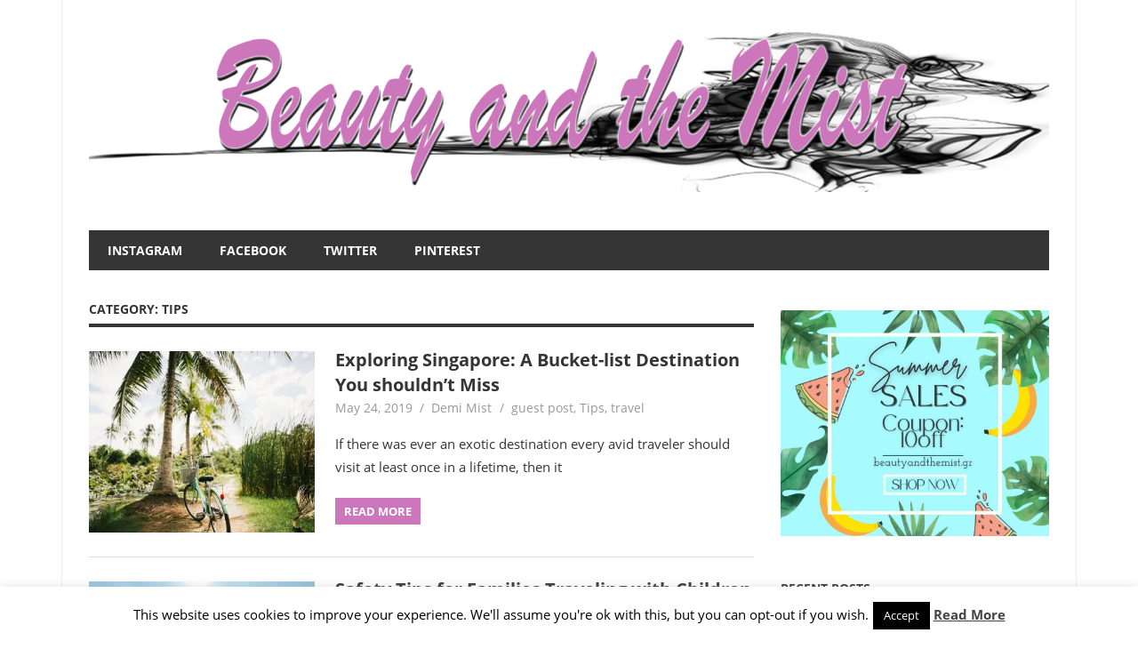

--- FILE ---
content_type: text/html; charset=UTF-8
request_url: https://beautyandthemist.com/category/tips/page/128/
body_size: 137809
content:
<!DOCTYPE html>
<html lang="en-US">

<head>
<meta charset="UTF-8">
<meta name="viewport" content="width=device-width, initial-scale=1">
<link rel="profile" href="https://gmpg.org/xfn/11">
<link rel="pingback" href="https://beautyandthemist.com/xmlrpc.php">

<meta name='robots' content='index, follow, max-image-preview:large, max-snippet:-1, max-video-preview:-1' />
	<style>img:is([sizes="auto" i], [sizes^="auto," i]) { contain-intrinsic-size: 3000px 1500px }</style>
	
	<!-- This site is optimized with the Yoast SEO plugin v25.7 - https://yoast.com/wordpress/plugins/seo/ -->
	<title>Tips Archives - Page 128 of 168 - Beauty and the Mist</title>
	<link rel="canonical" href="https://beautyandthemist.com/category/tips/page/128/" />
	<link rel="prev" href="https://beautyandthemist.com/category/tips/page/127/" />
	<link rel="next" href="https://beautyandthemist.com/category/tips/page/129/" />
	<meta property="og:locale" content="en_US" />
	<meta property="og:type" content="article" />
	<meta property="og:title" content="Tips Archives - Page 128 of 168 - Beauty and the Mist" />
	<meta property="og:url" content="https://beautyandthemist.com/category/tips/" />
	<meta property="og:site_name" content="Beauty and the Mist" />
	<meta name="twitter:card" content="summary_large_image" />
	<meta name="twitter:site" content="@beautyandmist" />
	<script type="application/ld+json" class="yoast-schema-graph">{"@context":"https://schema.org","@graph":[{"@type":"CollectionPage","@id":"https://beautyandthemist.com/category/tips/","url":"https://beautyandthemist.com/category/tips/page/128/","name":"Tips Archives - Page 128 of 168 - Beauty and the Mist","isPartOf":{"@id":"https://beautyandthemist.com/#website"},"primaryImageOfPage":{"@id":"https://beautyandthemist.com/category/tips/page/128/#primaryimage"},"image":{"@id":"https://beautyandthemist.com/category/tips/page/128/#primaryimage"},"thumbnailUrl":"https://i0.wp.com/beautyandthemist.com/wp-content/uploads/2019/05/exploring-singapore.jpg?fit=512%2C342&ssl=1","breadcrumb":{"@id":"https://beautyandthemist.com/category/tips/page/128/#breadcrumb"},"inLanguage":"en-US"},{"@type":"ImageObject","inLanguage":"en-US","@id":"https://beautyandthemist.com/category/tips/page/128/#primaryimage","url":"https://i0.wp.com/beautyandthemist.com/wp-content/uploads/2019/05/exploring-singapore.jpg?fit=512%2C342&ssl=1","contentUrl":"https://i0.wp.com/beautyandthemist.com/wp-content/uploads/2019/05/exploring-singapore.jpg?fit=512%2C342&ssl=1","width":512,"height":342},{"@type":"BreadcrumbList","@id":"https://beautyandthemist.com/category/tips/page/128/#breadcrumb","itemListElement":[{"@type":"ListItem","position":1,"name":"Home","item":"https://beautyandthemist.com/"},{"@type":"ListItem","position":2,"name":"Tips"}]},{"@type":"WebSite","@id":"https://beautyandthemist.com/#website","url":"https://beautyandthemist.com/","name":"Beauty and the Mist","description":"Everything about women - beauty,fashion,wedding,DIY,motherhood","publisher":{"@id":"https://beautyandthemist.com/#organization"},"potentialAction":[{"@type":"SearchAction","target":{"@type":"EntryPoint","urlTemplate":"https://beautyandthemist.com/?s={search_term_string}"},"query-input":{"@type":"PropertyValueSpecification","valueRequired":true,"valueName":"search_term_string"}}],"inLanguage":"en-US"},{"@type":"Organization","@id":"https://beautyandthemist.com/#organization","name":"Beauty and the Mist","url":"https://beautyandthemist.com/","logo":{"@type":"ImageObject","inLanguage":"en-US","@id":"https://beautyandthemist.com/#/schema/logo/image/","url":"https://i0.wp.com/beautyandthemist.com/wp-content/uploads/2024/06/favicon.png?fit=512%2C512&ssl=1","contentUrl":"https://i0.wp.com/beautyandthemist.com/wp-content/uploads/2024/06/favicon.png?fit=512%2C512&ssl=1","width":512,"height":512,"caption":"Beauty and the Mist"},"image":{"@id":"https://beautyandthemist.com/#/schema/logo/image/"},"sameAs":["https://www.facebook.com/BeautyandtheMist/","https://x.com/beautyandmist","https://www.instagram.com/demimist/","https://www.linkedin.com/in/demi-mist-3b9597b0/","https://gr.pinterest.com/demimist/","https://www.youtube.com/channel/UCZH3D7SYYYdDZPRcZ8PHl4A?view_as=subscriber"]}]}</script>
	<!-- / Yoast SEO plugin. -->


<link rel='dns-prefetch' href='//secure.gravatar.com' />
<link rel='dns-prefetch' href='//stats.wp.com' />
<link rel='dns-prefetch' href='//v0.wordpress.com' />
<link rel='dns-prefetch' href='//widgets.wp.com' />
<link rel='dns-prefetch' href='//s0.wp.com' />
<link rel='dns-prefetch' href='//0.gravatar.com' />
<link rel='dns-prefetch' href='//1.gravatar.com' />
<link rel='dns-prefetch' href='//2.gravatar.com' />
<link rel='preconnect' href='//i0.wp.com' />
<link rel="alternate" type="application/rss+xml" title="Beauty and the Mist &raquo; Feed" href="https://beautyandthemist.com/feed/" />
<link rel="alternate" type="application/rss+xml" title="Beauty and the Mist &raquo; Comments Feed" href="https://beautyandthemist.com/comments/feed/" />
<link rel="alternate" type="application/rss+xml" title="Beauty and the Mist &raquo; Tips Category Feed" href="https://beautyandthemist.com/category/tips/feed/" />
		<!-- This site uses the Google Analytics by MonsterInsights plugin v9.10.1 - Using Analytics tracking - https://www.monsterinsights.com/ -->
							<script src="//www.googletagmanager.com/gtag/js?id=G-1LECMJD9SC"  data-cfasync="false" data-wpfc-render="false" type="text/javascript" async></script>
			<script data-cfasync="false" data-wpfc-render="false" type="text/javascript">
				var mi_version = '9.10.1';
				var mi_track_user = true;
				var mi_no_track_reason = '';
								var MonsterInsightsDefaultLocations = {"page_location":"https:\/\/beautyandthemist.com\/category\/tips\/page\/128\/"};
								if ( typeof MonsterInsightsPrivacyGuardFilter === 'function' ) {
					var MonsterInsightsLocations = (typeof MonsterInsightsExcludeQuery === 'object') ? MonsterInsightsPrivacyGuardFilter( MonsterInsightsExcludeQuery ) : MonsterInsightsPrivacyGuardFilter( MonsterInsightsDefaultLocations );
				} else {
					var MonsterInsightsLocations = (typeof MonsterInsightsExcludeQuery === 'object') ? MonsterInsightsExcludeQuery : MonsterInsightsDefaultLocations;
				}

								var disableStrs = [
										'ga-disable-G-1LECMJD9SC',
									];

				/* Function to detect opted out users */
				function __gtagTrackerIsOptedOut() {
					for (var index = 0; index < disableStrs.length; index++) {
						if (document.cookie.indexOf(disableStrs[index] + '=true') > -1) {
							return true;
						}
					}

					return false;
				}

				/* Disable tracking if the opt-out cookie exists. */
				if (__gtagTrackerIsOptedOut()) {
					for (var index = 0; index < disableStrs.length; index++) {
						window[disableStrs[index]] = true;
					}
				}

				/* Opt-out function */
				function __gtagTrackerOptout() {
					for (var index = 0; index < disableStrs.length; index++) {
						document.cookie = disableStrs[index] + '=true; expires=Thu, 31 Dec 2099 23:59:59 UTC; path=/';
						window[disableStrs[index]] = true;
					}
				}

				if ('undefined' === typeof gaOptout) {
					function gaOptout() {
						__gtagTrackerOptout();
					}
				}
								window.dataLayer = window.dataLayer || [];

				window.MonsterInsightsDualTracker = {
					helpers: {},
					trackers: {},
				};
				if (mi_track_user) {
					function __gtagDataLayer() {
						dataLayer.push(arguments);
					}

					function __gtagTracker(type, name, parameters) {
						if (!parameters) {
							parameters = {};
						}

						if (parameters.send_to) {
							__gtagDataLayer.apply(null, arguments);
							return;
						}

						if (type === 'event') {
														parameters.send_to = monsterinsights_frontend.v4_id;
							var hookName = name;
							if (typeof parameters['event_category'] !== 'undefined') {
								hookName = parameters['event_category'] + ':' + name;
							}

							if (typeof MonsterInsightsDualTracker.trackers[hookName] !== 'undefined') {
								MonsterInsightsDualTracker.trackers[hookName](parameters);
							} else {
								__gtagDataLayer('event', name, parameters);
							}
							
						} else {
							__gtagDataLayer.apply(null, arguments);
						}
					}

					__gtagTracker('js', new Date());
					__gtagTracker('set', {
						'developer_id.dZGIzZG': true,
											});
					if ( MonsterInsightsLocations.page_location ) {
						__gtagTracker('set', MonsterInsightsLocations);
					}
										__gtagTracker('config', 'G-1LECMJD9SC', {"forceSSL":"true"} );
										window.gtag = __gtagTracker;										(function () {
						/* https://developers.google.com/analytics/devguides/collection/analyticsjs/ */
						/* ga and __gaTracker compatibility shim. */
						var noopfn = function () {
							return null;
						};
						var newtracker = function () {
							return new Tracker();
						};
						var Tracker = function () {
							return null;
						};
						var p = Tracker.prototype;
						p.get = noopfn;
						p.set = noopfn;
						p.send = function () {
							var args = Array.prototype.slice.call(arguments);
							args.unshift('send');
							__gaTracker.apply(null, args);
						};
						var __gaTracker = function () {
							var len = arguments.length;
							if (len === 0) {
								return;
							}
							var f = arguments[len - 1];
							if (typeof f !== 'object' || f === null || typeof f.hitCallback !== 'function') {
								if ('send' === arguments[0]) {
									var hitConverted, hitObject = false, action;
									if ('event' === arguments[1]) {
										if ('undefined' !== typeof arguments[3]) {
											hitObject = {
												'eventAction': arguments[3],
												'eventCategory': arguments[2],
												'eventLabel': arguments[4],
												'value': arguments[5] ? arguments[5] : 1,
											}
										}
									}
									if ('pageview' === arguments[1]) {
										if ('undefined' !== typeof arguments[2]) {
											hitObject = {
												'eventAction': 'page_view',
												'page_path': arguments[2],
											}
										}
									}
									if (typeof arguments[2] === 'object') {
										hitObject = arguments[2];
									}
									if (typeof arguments[5] === 'object') {
										Object.assign(hitObject, arguments[5]);
									}
									if ('undefined' !== typeof arguments[1].hitType) {
										hitObject = arguments[1];
										if ('pageview' === hitObject.hitType) {
											hitObject.eventAction = 'page_view';
										}
									}
									if (hitObject) {
										action = 'timing' === arguments[1].hitType ? 'timing_complete' : hitObject.eventAction;
										hitConverted = mapArgs(hitObject);
										__gtagTracker('event', action, hitConverted);
									}
								}
								return;
							}

							function mapArgs(args) {
								var arg, hit = {};
								var gaMap = {
									'eventCategory': 'event_category',
									'eventAction': 'event_action',
									'eventLabel': 'event_label',
									'eventValue': 'event_value',
									'nonInteraction': 'non_interaction',
									'timingCategory': 'event_category',
									'timingVar': 'name',
									'timingValue': 'value',
									'timingLabel': 'event_label',
									'page': 'page_path',
									'location': 'page_location',
									'title': 'page_title',
									'referrer' : 'page_referrer',
								};
								for (arg in args) {
																		if (!(!args.hasOwnProperty(arg) || !gaMap.hasOwnProperty(arg))) {
										hit[gaMap[arg]] = args[arg];
									} else {
										hit[arg] = args[arg];
									}
								}
								return hit;
							}

							try {
								f.hitCallback();
							} catch (ex) {
							}
						};
						__gaTracker.create = newtracker;
						__gaTracker.getByName = newtracker;
						__gaTracker.getAll = function () {
							return [];
						};
						__gaTracker.remove = noopfn;
						__gaTracker.loaded = true;
						window['__gaTracker'] = __gaTracker;
					})();
									} else {
										console.log("");
					(function () {
						function __gtagTracker() {
							return null;
						}

						window['__gtagTracker'] = __gtagTracker;
						window['gtag'] = __gtagTracker;
					})();
									}
			</script>
							<!-- / Google Analytics by MonsterInsights -->
		<script type="text/javascript">
/* <![CDATA[ */
window._wpemojiSettings = {"baseUrl":"https:\/\/s.w.org\/images\/core\/emoji\/16.0.1\/72x72\/","ext":".png","svgUrl":"https:\/\/s.w.org\/images\/core\/emoji\/16.0.1\/svg\/","svgExt":".svg","source":{"concatemoji":"https:\/\/beautyandthemist.com\/wp-includes\/js\/wp-emoji-release.min.js?ver=6.8.3"}};
/*! This file is auto-generated */
!function(s,n){var o,i,e;function c(e){try{var t={supportTests:e,timestamp:(new Date).valueOf()};sessionStorage.setItem(o,JSON.stringify(t))}catch(e){}}function p(e,t,n){e.clearRect(0,0,e.canvas.width,e.canvas.height),e.fillText(t,0,0);var t=new Uint32Array(e.getImageData(0,0,e.canvas.width,e.canvas.height).data),a=(e.clearRect(0,0,e.canvas.width,e.canvas.height),e.fillText(n,0,0),new Uint32Array(e.getImageData(0,0,e.canvas.width,e.canvas.height).data));return t.every(function(e,t){return e===a[t]})}function u(e,t){e.clearRect(0,0,e.canvas.width,e.canvas.height),e.fillText(t,0,0);for(var n=e.getImageData(16,16,1,1),a=0;a<n.data.length;a++)if(0!==n.data[a])return!1;return!0}function f(e,t,n,a){switch(t){case"flag":return n(e,"\ud83c\udff3\ufe0f\u200d\u26a7\ufe0f","\ud83c\udff3\ufe0f\u200b\u26a7\ufe0f")?!1:!n(e,"\ud83c\udde8\ud83c\uddf6","\ud83c\udde8\u200b\ud83c\uddf6")&&!n(e,"\ud83c\udff4\udb40\udc67\udb40\udc62\udb40\udc65\udb40\udc6e\udb40\udc67\udb40\udc7f","\ud83c\udff4\u200b\udb40\udc67\u200b\udb40\udc62\u200b\udb40\udc65\u200b\udb40\udc6e\u200b\udb40\udc67\u200b\udb40\udc7f");case"emoji":return!a(e,"\ud83e\udedf")}return!1}function g(e,t,n,a){var r="undefined"!=typeof WorkerGlobalScope&&self instanceof WorkerGlobalScope?new OffscreenCanvas(300,150):s.createElement("canvas"),o=r.getContext("2d",{willReadFrequently:!0}),i=(o.textBaseline="top",o.font="600 32px Arial",{});return e.forEach(function(e){i[e]=t(o,e,n,a)}),i}function t(e){var t=s.createElement("script");t.src=e,t.defer=!0,s.head.appendChild(t)}"undefined"!=typeof Promise&&(o="wpEmojiSettingsSupports",i=["flag","emoji"],n.supports={everything:!0,everythingExceptFlag:!0},e=new Promise(function(e){s.addEventListener("DOMContentLoaded",e,{once:!0})}),new Promise(function(t){var n=function(){try{var e=JSON.parse(sessionStorage.getItem(o));if("object"==typeof e&&"number"==typeof e.timestamp&&(new Date).valueOf()<e.timestamp+604800&&"object"==typeof e.supportTests)return e.supportTests}catch(e){}return null}();if(!n){if("undefined"!=typeof Worker&&"undefined"!=typeof OffscreenCanvas&&"undefined"!=typeof URL&&URL.createObjectURL&&"undefined"!=typeof Blob)try{var e="postMessage("+g.toString()+"("+[JSON.stringify(i),f.toString(),p.toString(),u.toString()].join(",")+"));",a=new Blob([e],{type:"text/javascript"}),r=new Worker(URL.createObjectURL(a),{name:"wpTestEmojiSupports"});return void(r.onmessage=function(e){c(n=e.data),r.terminate(),t(n)})}catch(e){}c(n=g(i,f,p,u))}t(n)}).then(function(e){for(var t in e)n.supports[t]=e[t],n.supports.everything=n.supports.everything&&n.supports[t],"flag"!==t&&(n.supports.everythingExceptFlag=n.supports.everythingExceptFlag&&n.supports[t]);n.supports.everythingExceptFlag=n.supports.everythingExceptFlag&&!n.supports.flag,n.DOMReady=!1,n.readyCallback=function(){n.DOMReady=!0}}).then(function(){return e}).then(function(){var e;n.supports.everything||(n.readyCallback(),(e=n.source||{}).concatemoji?t(e.concatemoji):e.wpemoji&&e.twemoji&&(t(e.twemoji),t(e.wpemoji)))}))}((window,document),window._wpemojiSettings);
/* ]]> */
</script>
<link rel='stylesheet' id='style_main-css' href='https://beautyandthemist.com/wp-content/plugins/wp-gif-player/style.css?ver=1507903842' type='text/css' media='all' />
<link rel='stylesheet' id='beetle-custom-fonts-css' href='https://beautyandthemist.com/wp-content/themes/beetle/assets/css/custom-fonts.css?ver=20180413' type='text/css' media='all' />
<style id='wp-emoji-styles-inline-css' type='text/css'>

	img.wp-smiley, img.emoji {
		display: inline !important;
		border: none !important;
		box-shadow: none !important;
		height: 1em !important;
		width: 1em !important;
		margin: 0 0.07em !important;
		vertical-align: -0.1em !important;
		background: none !important;
		padding: 0 !important;
	}
</style>
<link rel='stylesheet' id='wp-block-library-css' href='https://beautyandthemist.com/wp-includes/css/dist/block-library/style.min.css?ver=6.8.3' type='text/css' media='all' />
<style id='classic-theme-styles-inline-css' type='text/css'>
/*! This file is auto-generated */
.wp-block-button__link{color:#fff;background-color:#32373c;border-radius:9999px;box-shadow:none;text-decoration:none;padding:calc(.667em + 2px) calc(1.333em + 2px);font-size:1.125em}.wp-block-file__button{background:#32373c;color:#fff;text-decoration:none}
</style>
<link rel='stylesheet' id='mediaelement-css' href='https://beautyandthemist.com/wp-includes/js/mediaelement/mediaelementplayer-legacy.min.css?ver=4.2.17' type='text/css' media='all' />
<link rel='stylesheet' id='wp-mediaelement-css' href='https://beautyandthemist.com/wp-includes/js/mediaelement/wp-mediaelement.min.css?ver=6.8.3' type='text/css' media='all' />
<style id='jetpack-sharing-buttons-style-inline-css' type='text/css'>
.jetpack-sharing-buttons__services-list{display:flex;flex-direction:row;flex-wrap:wrap;gap:0;list-style-type:none;margin:5px;padding:0}.jetpack-sharing-buttons__services-list.has-small-icon-size{font-size:12px}.jetpack-sharing-buttons__services-list.has-normal-icon-size{font-size:16px}.jetpack-sharing-buttons__services-list.has-large-icon-size{font-size:24px}.jetpack-sharing-buttons__services-list.has-huge-icon-size{font-size:36px}@media print{.jetpack-sharing-buttons__services-list{display:none!important}}.editor-styles-wrapper .wp-block-jetpack-sharing-buttons{gap:0;padding-inline-start:0}ul.jetpack-sharing-buttons__services-list.has-background{padding:1.25em 2.375em}
</style>
<style id='global-styles-inline-css' type='text/css'>
:root{--wp--preset--aspect-ratio--square: 1;--wp--preset--aspect-ratio--4-3: 4/3;--wp--preset--aspect-ratio--3-4: 3/4;--wp--preset--aspect-ratio--3-2: 3/2;--wp--preset--aspect-ratio--2-3: 2/3;--wp--preset--aspect-ratio--16-9: 16/9;--wp--preset--aspect-ratio--9-16: 9/16;--wp--preset--color--black: #353535;--wp--preset--color--cyan-bluish-gray: #abb8c3;--wp--preset--color--white: #ffffff;--wp--preset--color--pale-pink: #f78da7;--wp--preset--color--vivid-red: #cf2e2e;--wp--preset--color--luminous-vivid-orange: #ff6900;--wp--preset--color--luminous-vivid-amber: #fcb900;--wp--preset--color--light-green-cyan: #7bdcb5;--wp--preset--color--vivid-green-cyan: #00d084;--wp--preset--color--pale-cyan-blue: #8ed1fc;--wp--preset--color--vivid-cyan-blue: #0693e3;--wp--preset--color--vivid-purple: #9b51e0;--wp--preset--color--primary: #cc77bb;--wp--preset--color--light-gray: #f0f0f0;--wp--preset--color--dark-gray: #777777;--wp--preset--gradient--vivid-cyan-blue-to-vivid-purple: linear-gradient(135deg,rgba(6,147,227,1) 0%,rgb(155,81,224) 100%);--wp--preset--gradient--light-green-cyan-to-vivid-green-cyan: linear-gradient(135deg,rgb(122,220,180) 0%,rgb(0,208,130) 100%);--wp--preset--gradient--luminous-vivid-amber-to-luminous-vivid-orange: linear-gradient(135deg,rgba(252,185,0,1) 0%,rgba(255,105,0,1) 100%);--wp--preset--gradient--luminous-vivid-orange-to-vivid-red: linear-gradient(135deg,rgba(255,105,0,1) 0%,rgb(207,46,46) 100%);--wp--preset--gradient--very-light-gray-to-cyan-bluish-gray: linear-gradient(135deg,rgb(238,238,238) 0%,rgb(169,184,195) 100%);--wp--preset--gradient--cool-to-warm-spectrum: linear-gradient(135deg,rgb(74,234,220) 0%,rgb(151,120,209) 20%,rgb(207,42,186) 40%,rgb(238,44,130) 60%,rgb(251,105,98) 80%,rgb(254,248,76) 100%);--wp--preset--gradient--blush-light-purple: linear-gradient(135deg,rgb(255,206,236) 0%,rgb(152,150,240) 100%);--wp--preset--gradient--blush-bordeaux: linear-gradient(135deg,rgb(254,205,165) 0%,rgb(254,45,45) 50%,rgb(107,0,62) 100%);--wp--preset--gradient--luminous-dusk: linear-gradient(135deg,rgb(255,203,112) 0%,rgb(199,81,192) 50%,rgb(65,88,208) 100%);--wp--preset--gradient--pale-ocean: linear-gradient(135deg,rgb(255,245,203) 0%,rgb(182,227,212) 50%,rgb(51,167,181) 100%);--wp--preset--gradient--electric-grass: linear-gradient(135deg,rgb(202,248,128) 0%,rgb(113,206,126) 100%);--wp--preset--gradient--midnight: linear-gradient(135deg,rgb(2,3,129) 0%,rgb(40,116,252) 100%);--wp--preset--font-size--small: 13px;--wp--preset--font-size--medium: 20px;--wp--preset--font-size--large: 36px;--wp--preset--font-size--x-large: 42px;--wp--preset--spacing--20: 0.44rem;--wp--preset--spacing--30: 0.67rem;--wp--preset--spacing--40: 1rem;--wp--preset--spacing--50: 1.5rem;--wp--preset--spacing--60: 2.25rem;--wp--preset--spacing--70: 3.38rem;--wp--preset--spacing--80: 5.06rem;--wp--preset--shadow--natural: 6px 6px 9px rgba(0, 0, 0, 0.2);--wp--preset--shadow--deep: 12px 12px 50px rgba(0, 0, 0, 0.4);--wp--preset--shadow--sharp: 6px 6px 0px rgba(0, 0, 0, 0.2);--wp--preset--shadow--outlined: 6px 6px 0px -3px rgba(255, 255, 255, 1), 6px 6px rgba(0, 0, 0, 1);--wp--preset--shadow--crisp: 6px 6px 0px rgba(0, 0, 0, 1);}:where(.is-layout-flex){gap: 0.5em;}:where(.is-layout-grid){gap: 0.5em;}body .is-layout-flex{display: flex;}.is-layout-flex{flex-wrap: wrap;align-items: center;}.is-layout-flex > :is(*, div){margin: 0;}body .is-layout-grid{display: grid;}.is-layout-grid > :is(*, div){margin: 0;}:where(.wp-block-columns.is-layout-flex){gap: 2em;}:where(.wp-block-columns.is-layout-grid){gap: 2em;}:where(.wp-block-post-template.is-layout-flex){gap: 1.25em;}:where(.wp-block-post-template.is-layout-grid){gap: 1.25em;}.has-black-color{color: var(--wp--preset--color--black) !important;}.has-cyan-bluish-gray-color{color: var(--wp--preset--color--cyan-bluish-gray) !important;}.has-white-color{color: var(--wp--preset--color--white) !important;}.has-pale-pink-color{color: var(--wp--preset--color--pale-pink) !important;}.has-vivid-red-color{color: var(--wp--preset--color--vivid-red) !important;}.has-luminous-vivid-orange-color{color: var(--wp--preset--color--luminous-vivid-orange) !important;}.has-luminous-vivid-amber-color{color: var(--wp--preset--color--luminous-vivid-amber) !important;}.has-light-green-cyan-color{color: var(--wp--preset--color--light-green-cyan) !important;}.has-vivid-green-cyan-color{color: var(--wp--preset--color--vivid-green-cyan) !important;}.has-pale-cyan-blue-color{color: var(--wp--preset--color--pale-cyan-blue) !important;}.has-vivid-cyan-blue-color{color: var(--wp--preset--color--vivid-cyan-blue) !important;}.has-vivid-purple-color{color: var(--wp--preset--color--vivid-purple) !important;}.has-black-background-color{background-color: var(--wp--preset--color--black) !important;}.has-cyan-bluish-gray-background-color{background-color: var(--wp--preset--color--cyan-bluish-gray) !important;}.has-white-background-color{background-color: var(--wp--preset--color--white) !important;}.has-pale-pink-background-color{background-color: var(--wp--preset--color--pale-pink) !important;}.has-vivid-red-background-color{background-color: var(--wp--preset--color--vivid-red) !important;}.has-luminous-vivid-orange-background-color{background-color: var(--wp--preset--color--luminous-vivid-orange) !important;}.has-luminous-vivid-amber-background-color{background-color: var(--wp--preset--color--luminous-vivid-amber) !important;}.has-light-green-cyan-background-color{background-color: var(--wp--preset--color--light-green-cyan) !important;}.has-vivid-green-cyan-background-color{background-color: var(--wp--preset--color--vivid-green-cyan) !important;}.has-pale-cyan-blue-background-color{background-color: var(--wp--preset--color--pale-cyan-blue) !important;}.has-vivid-cyan-blue-background-color{background-color: var(--wp--preset--color--vivid-cyan-blue) !important;}.has-vivid-purple-background-color{background-color: var(--wp--preset--color--vivid-purple) !important;}.has-black-border-color{border-color: var(--wp--preset--color--black) !important;}.has-cyan-bluish-gray-border-color{border-color: var(--wp--preset--color--cyan-bluish-gray) !important;}.has-white-border-color{border-color: var(--wp--preset--color--white) !important;}.has-pale-pink-border-color{border-color: var(--wp--preset--color--pale-pink) !important;}.has-vivid-red-border-color{border-color: var(--wp--preset--color--vivid-red) !important;}.has-luminous-vivid-orange-border-color{border-color: var(--wp--preset--color--luminous-vivid-orange) !important;}.has-luminous-vivid-amber-border-color{border-color: var(--wp--preset--color--luminous-vivid-amber) !important;}.has-light-green-cyan-border-color{border-color: var(--wp--preset--color--light-green-cyan) !important;}.has-vivid-green-cyan-border-color{border-color: var(--wp--preset--color--vivid-green-cyan) !important;}.has-pale-cyan-blue-border-color{border-color: var(--wp--preset--color--pale-cyan-blue) !important;}.has-vivid-cyan-blue-border-color{border-color: var(--wp--preset--color--vivid-cyan-blue) !important;}.has-vivid-purple-border-color{border-color: var(--wp--preset--color--vivid-purple) !important;}.has-vivid-cyan-blue-to-vivid-purple-gradient-background{background: var(--wp--preset--gradient--vivid-cyan-blue-to-vivid-purple) !important;}.has-light-green-cyan-to-vivid-green-cyan-gradient-background{background: var(--wp--preset--gradient--light-green-cyan-to-vivid-green-cyan) !important;}.has-luminous-vivid-amber-to-luminous-vivid-orange-gradient-background{background: var(--wp--preset--gradient--luminous-vivid-amber-to-luminous-vivid-orange) !important;}.has-luminous-vivid-orange-to-vivid-red-gradient-background{background: var(--wp--preset--gradient--luminous-vivid-orange-to-vivid-red) !important;}.has-very-light-gray-to-cyan-bluish-gray-gradient-background{background: var(--wp--preset--gradient--very-light-gray-to-cyan-bluish-gray) !important;}.has-cool-to-warm-spectrum-gradient-background{background: var(--wp--preset--gradient--cool-to-warm-spectrum) !important;}.has-blush-light-purple-gradient-background{background: var(--wp--preset--gradient--blush-light-purple) !important;}.has-blush-bordeaux-gradient-background{background: var(--wp--preset--gradient--blush-bordeaux) !important;}.has-luminous-dusk-gradient-background{background: var(--wp--preset--gradient--luminous-dusk) !important;}.has-pale-ocean-gradient-background{background: var(--wp--preset--gradient--pale-ocean) !important;}.has-electric-grass-gradient-background{background: var(--wp--preset--gradient--electric-grass) !important;}.has-midnight-gradient-background{background: var(--wp--preset--gradient--midnight) !important;}.has-small-font-size{font-size: var(--wp--preset--font-size--small) !important;}.has-medium-font-size{font-size: var(--wp--preset--font-size--medium) !important;}.has-large-font-size{font-size: var(--wp--preset--font-size--large) !important;}.has-x-large-font-size{font-size: var(--wp--preset--font-size--x-large) !important;}
:where(.wp-block-post-template.is-layout-flex){gap: 1.25em;}:where(.wp-block-post-template.is-layout-grid){gap: 1.25em;}
:where(.wp-block-columns.is-layout-flex){gap: 2em;}:where(.wp-block-columns.is-layout-grid){gap: 2em;}
:root :where(.wp-block-pullquote){font-size: 1.5em;line-height: 1.6;}
</style>
<link rel='stylesheet' id='cookie-law-info-css' href='https://beautyandthemist.com/wp-content/plugins/cookie-law-info/legacy/public/css/cookie-law-info-public.css?ver=3.3.3' type='text/css' media='all' />
<link rel='stylesheet' id='cookie-law-info-gdpr-css' href='https://beautyandthemist.com/wp-content/plugins/cookie-law-info/legacy/public/css/cookie-law-info-gdpr.css?ver=3.3.3' type='text/css' media='all' />
<link rel='stylesheet' id='beetle-stylesheet-css' href='https://beautyandthemist.com/wp-content/themes/beetle/style.css?ver=1.6.9' type='text/css' media='all' />
<style id='beetle-stylesheet-inline-css' type='text/css'>
.site-title, .site-description { position: absolute; clip: rect(1px, 1px, 1px, 1px); width: 1px; height: 1px; overflow: hidden; }
</style>
<link rel='stylesheet' id='genericons-css' href='https://beautyandthemist.com/wp-content/plugins/jetpack/_inc/genericons/genericons/genericons.css?ver=3.1' type='text/css' media='all' />
<link rel='stylesheet' id='beetle-slider-css' href='https://beautyandthemist.com/wp-content/themes/beetle/assets/css/flexslider.css?ver=20170421' type='text/css' media='all' />
<link rel='stylesheet' id='jetpack_likes-css' href='https://beautyandthemist.com/wp-content/plugins/jetpack/modules/likes/style.css?ver=14.9.1' type='text/css' media='all' />
<link rel='stylesheet' id='jetpack-subscriptions-css' href='https://beautyandthemist.com/wp-content/plugins/jetpack/_inc/build/subscriptions/subscriptions.min.css?ver=14.9.1' type='text/css' media='all' />
<script type="text/javascript" src="https://beautyandthemist.com/wp-content/plugins/google-analytics-for-wordpress/assets/js/frontend-gtag.min.js?ver=9.10.1" id="monsterinsights-frontend-script-js" async="async" data-wp-strategy="async"></script>
<script data-cfasync="false" data-wpfc-render="false" type="text/javascript" id='monsterinsights-frontend-script-js-extra'>/* <![CDATA[ */
var monsterinsights_frontend = {"js_events_tracking":"true","download_extensions":"doc,pdf,ppt,zip,xls,docx,pptx,xlsx","inbound_paths":"[]","home_url":"https:\/\/beautyandthemist.com","hash_tracking":"false","v4_id":"G-1LECMJD9SC"};/* ]]> */
</script>
<script type="text/javascript" src="https://beautyandthemist.com/wp-includes/js/jquery/jquery.min.js?ver=3.7.1" id="jquery-core-js"></script>
<script type="text/javascript" src="https://beautyandthemist.com/wp-includes/js/jquery/jquery-migrate.min.js?ver=3.4.1" id="jquery-migrate-js"></script>
<script type="text/javascript" id="cookie-law-info-js-extra">
/* <![CDATA[ */
var Cli_Data = {"nn_cookie_ids":[],"cookielist":[],"non_necessary_cookies":[],"ccpaEnabled":"","ccpaRegionBased":"","ccpaBarEnabled":"","strictlyEnabled":["necessary","obligatoire"],"ccpaType":"gdpr","js_blocking":"1","custom_integration":"","triggerDomRefresh":"","secure_cookies":""};
var cli_cookiebar_settings = {"animate_speed_hide":"500","animate_speed_show":"500","background":"#fff","border":"#444","border_on":"","button_1_button_colour":"#000","button_1_button_hover":"#000000","button_1_link_colour":"#fff","button_1_as_button":"1","button_1_new_win":"","button_2_button_colour":"#333","button_2_button_hover":"#292929","button_2_link_colour":"#444","button_2_as_button":"","button_2_hidebar":"","button_3_button_colour":"#000","button_3_button_hover":"#000000","button_3_link_colour":"#fff","button_3_as_button":"1","button_3_new_win":"","button_4_button_colour":"#000","button_4_button_hover":"#000000","button_4_link_colour":"#62a329","button_4_as_button":"","button_7_button_colour":"#61a229","button_7_button_hover":"#4e8221","button_7_link_colour":"#fff","button_7_as_button":"1","button_7_new_win":"","font_family":"inherit","header_fix":"","notify_animate_hide":"1","notify_animate_show":"","notify_div_id":"#cookie-law-info-bar","notify_position_horizontal":"right","notify_position_vertical":"bottom","scroll_close":"","scroll_close_reload":"","accept_close_reload":"","reject_close_reload":"","showagain_tab":"1","showagain_background":"#fff","showagain_border":"#000","showagain_div_id":"#cookie-law-info-again","showagain_x_position":"100px","text":"#000","show_once_yn":"","show_once":"10000","logging_on":"","as_popup":"","popup_overlay":"1","bar_heading_text":"","cookie_bar_as":"banner","popup_showagain_position":"bottom-right","widget_position":"left"};
var log_object = {"ajax_url":"https:\/\/beautyandthemist.com\/wp-admin\/admin-ajax.php"};
/* ]]> */
</script>
<script type="text/javascript" src="https://beautyandthemist.com/wp-content/plugins/cookie-law-info/legacy/public/js/cookie-law-info-public.js?ver=3.3.3" id="cookie-law-info-js"></script>
<!--[if lt IE 9]>
<script type="text/javascript" src="https://beautyandthemist.com/wp-content/themes/beetle/assets/js/html5shiv.min.js?ver=3.7.3" id="html5shiv-js"></script>
<![endif]-->
<script type="text/javascript" id="beetle-jquery-navigation-js-extra">
/* <![CDATA[ */
var beetle_menu_title = {"text":"Menu"};
/* ]]> */
</script>
<script type="text/javascript" src="https://beautyandthemist.com/wp-content/themes/beetle/assets/js/navigation.js?ver=20210324" id="beetle-jquery-navigation-js"></script>
<script type="text/javascript" src="https://beautyandthemist.com/wp-content/themes/beetle/assets/js/jquery.flexslider-min.js?ver=2.6.0" id="jquery-flexslider-js"></script>
<script type="text/javascript" id="beetle-slider-js-extra">
/* <![CDATA[ */
var beetle_slider_params = {"animation":"slide","speed":"3900"};
/* ]]> */
</script>
<script type="text/javascript" src="https://beautyandthemist.com/wp-content/themes/beetle/assets/js/slider.js?ver=20170421" id="beetle-slider-js"></script>
<link rel="https://api.w.org/" href="https://beautyandthemist.com/wp-json/" /><link rel="alternate" title="JSON" type="application/json" href="https://beautyandthemist.com/wp-json/wp/v2/categories/271" /><link rel="EditURI" type="application/rsd+xml" title="RSD" href="https://beautyandthemist.com/xmlrpc.php?rsd" />
<meta name="generator" content="WordPress 6.8.3" />
	<style>img#wpstats{display:none}</style>
		<style type="text/css">.broken_link, a.broken_link {
	text-decoration: line-through;
}</style><style type="text/css" id="custom-background-css">
body.custom-background { background-color: #ffffff; }
</style>
	<link rel="icon" href="https://i0.wp.com/beautyandthemist.com/wp-content/uploads/2016/06/beautyandthemistfavicons.png?fit=16%2C16&#038;ssl=1" sizes="32x32" />
<link rel="icon" href="https://i0.wp.com/beautyandthemist.com/wp-content/uploads/2016/06/beautyandthemistfavicons.png?fit=16%2C16&#038;ssl=1" sizes="192x192" />
<link rel="apple-touch-icon" href="https://i0.wp.com/beautyandthemist.com/wp-content/uploads/2016/06/beautyandthemistfavicons.png?fit=16%2C16&#038;ssl=1" />
<meta name="msapplication-TileImage" content="https://i0.wp.com/beautyandthemist.com/wp-content/uploads/2016/06/beautyandthemistfavicons.png?fit=16%2C16&#038;ssl=1" />
</head>

<body data-rsssl=1 class="archive paged category category-tips category-271 custom-background wp-custom-logo wp-embed-responsive paged-128 category-paged-128 wp-theme-beetle">

	<div id="page" class="hfeed site">

		<a class="skip-link screen-reader-text" href="#content">Skip to content</a>

		
		<header id="masthead" class="site-header clearfix" role="banner">

			<div class="header-main container clearfix">

				<div id="logo" class="site-branding clearfix">

					<a href="https://beautyandthemist.com/" class="custom-logo-link" rel="home"><img width="1920" height="320" src="https://i0.wp.com/beautyandthemist.com/wp-content/uploads/2022/04/beauty-and-the-mist-com-wordpress-banner5.png?fit=1920%2C320&amp;ssl=1" class="custom-logo" alt="beautyandthemist.com" decoding="async" fetchpriority="high" srcset="https://i0.wp.com/beautyandthemist.com/wp-content/uploads/2022/04/beauty-and-the-mist-com-wordpress-banner5.png?w=1920&amp;ssl=1 1920w, https://i0.wp.com/beautyandthemist.com/wp-content/uploads/2022/04/beauty-and-the-mist-com-wordpress-banner5.png?resize=300%2C50&amp;ssl=1 300w, https://i0.wp.com/beautyandthemist.com/wp-content/uploads/2022/04/beauty-and-the-mist-com-wordpress-banner5.png?resize=1024%2C171&amp;ssl=1 1024w, https://i0.wp.com/beautyandthemist.com/wp-content/uploads/2022/04/beauty-and-the-mist-com-wordpress-banner5.png?resize=768%2C128&amp;ssl=1 768w, https://i0.wp.com/beautyandthemist.com/wp-content/uploads/2022/04/beauty-and-the-mist-com-wordpress-banner5.png?resize=1536%2C256&amp;ssl=1 1536w" sizes="(max-width: 1920px) 100vw, 1920px" data-attachment-id="13611" data-permalink="https://beautyandthemist.com/beauty-and-the-mist-com-wordpress-banner5/" data-orig-file="https://i0.wp.com/beautyandthemist.com/wp-content/uploads/2022/04/beauty-and-the-mist-com-wordpress-banner5.png?fit=1920%2C320&amp;ssl=1" data-orig-size="1920,320" data-comments-opened="1" data-image-meta="{&quot;aperture&quot;:&quot;0&quot;,&quot;credit&quot;:&quot;&quot;,&quot;camera&quot;:&quot;&quot;,&quot;caption&quot;:&quot;&quot;,&quot;created_timestamp&quot;:&quot;0&quot;,&quot;copyright&quot;:&quot;&quot;,&quot;focal_length&quot;:&quot;0&quot;,&quot;iso&quot;:&quot;0&quot;,&quot;shutter_speed&quot;:&quot;0&quot;,&quot;title&quot;:&quot;&quot;,&quot;orientation&quot;:&quot;0&quot;}" data-image-title="beauty and the mist com" data-image-description="&lt;p&gt;everything about beauty&lt;/p&gt;
" data-image-caption="" data-medium-file="https://i0.wp.com/beautyandthemist.com/wp-content/uploads/2022/04/beauty-and-the-mist-com-wordpress-banner5.png?fit=300%2C50&amp;ssl=1" data-large-file="https://i0.wp.com/beautyandthemist.com/wp-content/uploads/2022/04/beauty-and-the-mist-com-wordpress-banner5.png?fit=750%2C125&amp;ssl=1" /></a>					
			<p class="site-title"><a href="https://beautyandthemist.com/" rel="home">Beauty and the Mist</a></p>

							
			<p class="site-description">Everything about women &#8211; beauty,fashion,wedding,DIY,motherhood</p>

		
				</div><!-- .site-branding -->

				<div class="header-widgets clearfix">

					<aside id="custom_html-5" class="widget_text header-widget widget_custom_html"><div class="textwidget custom-html-widget"><meta name="google-site-verification" content="ePlxLUcJYTnXyKMgn2WGAYb3rd4MDVreP2Ds86EPaFs" /></div></aside>
				</div><!-- .header-widgets -->

			</div><!-- .header-main -->

			<div id="main-navigation-wrap" class="primary-navigation-wrap container">

				<nav id="main-navigation" class="primary-navigation navigation clearfix" role="navigation">
					<ul id="menu-social" class="main-navigation-menu"><li id="menu-item-13405" class="menu-item menu-item-type-custom menu-item-object-custom menu-item-13405"><a href="https://www.instagram.com/demimist/">Instagram</a></li>
<li id="menu-item-1649" class="menu-item menu-item-type-custom menu-item-object-custom menu-item-1649"><a href="https://www.facebook.com/BeautyandtheMist/">Facebook</a></li>
<li id="menu-item-1650" class="menu-item menu-item-type-custom menu-item-object-custom menu-item-1650"><a href="https://twitter.com/beautyandmist">Twitter</a></li>
<li id="menu-item-13411" class="menu-item menu-item-type-custom menu-item-object-custom menu-item-13411"><a href="https://gr.pinterest.com/demimist/_saved/">Pinterest</a></li>
</ul>				</nav><!-- #main-navigation -->

			</div>

		</header><!-- #masthead -->

		
		<div id="content" class="site-content container clearfix">

			
	<section id="primary" class="content-area">
		<main id="main" class="site-main" role="main">

		
			<header class="page-header">
				<h1 class="archive-title">Category: <span>Tips</span></h1>			</header><!-- .page-header -->

			
			
<article id="post-8460" class="small-archive-post clearfix post-8460 post type-post status-publish format-standard has-post-thumbnail hentry category-guest-post category-tips category-travel tag-guest-post tag-tips tag-travelling">

	
			<a href="https://beautyandthemist.com/2019/05/exploring-singapore-a-bucket-list-destination-you-shouldnt-miss/" rel="bookmark">
				<img width="350" height="280" src="https://i0.wp.com/beautyandthemist.com/wp-content/uploads/2019/05/exploring-singapore.jpg?resize=350%2C280&amp;ssl=1" class="attachment-beetle-thumbnail-archive size-beetle-thumbnail-archive wp-post-image" alt="" decoding="async" srcset="https://i0.wp.com/beautyandthemist.com/wp-content/uploads/2019/05/exploring-singapore.jpg?resize=350%2C280&amp;ssl=1 350w, https://i0.wp.com/beautyandthemist.com/wp-content/uploads/2019/05/exploring-singapore.jpg?resize=100%2C80&amp;ssl=1 100w, https://i0.wp.com/beautyandthemist.com/wp-content/uploads/2019/05/exploring-singapore.jpg?resize=80%2C64&amp;ssl=1 80w" sizes="(max-width: 350px) 100vw, 350px" data-attachment-id="8462" data-permalink="https://beautyandthemist.com/2019/05/exploring-singapore-a-bucket-list-destination-you-shouldnt-miss/exploring-singapore/" data-orig-file="https://i0.wp.com/beautyandthemist.com/wp-content/uploads/2019/05/exploring-singapore.jpg?fit=512%2C342&amp;ssl=1" data-orig-size="512,342" data-comments-opened="1" data-image-meta="{&quot;aperture&quot;:&quot;0&quot;,&quot;credit&quot;:&quot;&quot;,&quot;camera&quot;:&quot;&quot;,&quot;caption&quot;:&quot;&quot;,&quot;created_timestamp&quot;:&quot;0&quot;,&quot;copyright&quot;:&quot;&quot;,&quot;focal_length&quot;:&quot;0&quot;,&quot;iso&quot;:&quot;0&quot;,&quot;shutter_speed&quot;:&quot;0&quot;,&quot;title&quot;:&quot;&quot;,&quot;orientation&quot;:&quot;1&quot;}" data-image-title="exploring-singapore" data-image-description="" data-image-caption="" data-medium-file="https://i0.wp.com/beautyandthemist.com/wp-content/uploads/2019/05/exploring-singapore.jpg?fit=300%2C200&amp;ssl=1" data-large-file="https://i0.wp.com/beautyandthemist.com/wp-content/uploads/2019/05/exploring-singapore.jpg?fit=512%2C342&amp;ssl=1" />			</a>

		
	<header class="entry-header">

		<h2 class="entry-title"><a href="https://beautyandthemist.com/2019/05/exploring-singapore-a-bucket-list-destination-you-shouldnt-miss/" rel="bookmark">Exploring Singapore: A Bucket-list Destination You shouldn’t Miss</a></h2>
		<div class="entry-meta"><span class="meta-date"><a href="https://beautyandthemist.com/2019/05/exploring-singapore-a-bucket-list-destination-you-shouldnt-miss/" title="5:53 pm" rel="bookmark"><time class="entry-date published updated" datetime="2019-05-24T17:53:07+00:00">May 24, 2019</time></a></span><span class="meta-author"> <span class="author vcard"><a class="url fn n" href="https://beautyandthemist.com/author/demi/" title="View all posts by Demi Mist" rel="author">Demi Mist</a></span></span><span class="meta-category"> <a href="https://beautyandthemist.com/category/guest-post/" rel="category tag">guest post</a>, <a href="https://beautyandthemist.com/category/tips/" rel="category tag">Tips</a>, <a href="https://beautyandthemist.com/category/travel/" rel="category tag">travel</a></span></div>
	</header><!-- .entry-header -->

	<div class="entry-content clearfix">

		<p>If there was ever an exotic destination every avid traveler should visit at least once in a lifetime, then it</p>

		<a href="https://beautyandthemist.com/2019/05/exploring-singapore-a-bucket-list-destination-you-shouldnt-miss/" class="more-link">Read more</a>

		
	</div><!-- .entry-content -->

</article>

<article id="post-8454" class="small-archive-post clearfix post-8454 post type-post status-publish format-standard has-post-thumbnail hentry category-guest-post category-kids category-tips category-travel tag-guest-post tag-kids tag-mama tag-summer tag-tips tag-travelling">

	
			<a href="https://beautyandthemist.com/2019/05/safety-tips-for-families-traveling-with-children/" rel="bookmark">
				<img width="350" height="280" src="https://i0.wp.com/beautyandthemist.com/wp-content/uploads/2019/05/Safety-Tips-for-Families-Traveling-with-Children.jpg?resize=350%2C280&amp;ssl=1" class="attachment-beetle-thumbnail-archive size-beetle-thumbnail-archive wp-post-image" alt="" decoding="async" srcset="https://i0.wp.com/beautyandthemist.com/wp-content/uploads/2019/05/Safety-Tips-for-Families-Traveling-with-Children.jpg?resize=350%2C280&amp;ssl=1 350w, https://i0.wp.com/beautyandthemist.com/wp-content/uploads/2019/05/Safety-Tips-for-Families-Traveling-with-Children.jpg?resize=100%2C80&amp;ssl=1 100w, https://i0.wp.com/beautyandthemist.com/wp-content/uploads/2019/05/Safety-Tips-for-Families-Traveling-with-Children.jpg?resize=80%2C64&amp;ssl=1 80w" sizes="(max-width: 350px) 100vw, 350px" data-attachment-id="8456" data-permalink="https://beautyandthemist.com/2019/05/safety-tips-for-families-traveling-with-children/safety-tips-for-families-traveling-with-children/" data-orig-file="https://i0.wp.com/beautyandthemist.com/wp-content/uploads/2019/05/Safety-Tips-for-Families-Traveling-with-Children.jpg?fit=540%2C360&amp;ssl=1" data-orig-size="540,360" data-comments-opened="1" data-image-meta="{&quot;aperture&quot;:&quot;0&quot;,&quot;credit&quot;:&quot;&quot;,&quot;camera&quot;:&quot;&quot;,&quot;caption&quot;:&quot;&quot;,&quot;created_timestamp&quot;:&quot;0&quot;,&quot;copyright&quot;:&quot;&quot;,&quot;focal_length&quot;:&quot;0&quot;,&quot;iso&quot;:&quot;0&quot;,&quot;shutter_speed&quot;:&quot;0&quot;,&quot;title&quot;:&quot;&quot;,&quot;orientation&quot;:&quot;1&quot;}" data-image-title="Safety-Tips-for-Families-Traveling-with-Children" data-image-description="" data-image-caption="" data-medium-file="https://i0.wp.com/beautyandthemist.com/wp-content/uploads/2019/05/Safety-Tips-for-Families-Traveling-with-Children.jpg?fit=300%2C200&amp;ssl=1" data-large-file="https://i0.wp.com/beautyandthemist.com/wp-content/uploads/2019/05/Safety-Tips-for-Families-Traveling-with-Children.jpg?fit=540%2C360&amp;ssl=1" />			</a>

		
	<header class="entry-header">

		<h2 class="entry-title"><a href="https://beautyandthemist.com/2019/05/safety-tips-for-families-traveling-with-children/" rel="bookmark">Safety Tips for Families Traveling with Children</a></h2>
		<div class="entry-meta"><span class="meta-date"><a href="https://beautyandthemist.com/2019/05/safety-tips-for-families-traveling-with-children/" title="12:43 pm" rel="bookmark"><time class="entry-date published updated" datetime="2019-05-21T12:43:01+00:00">May 21, 2019</time></a></span><span class="meta-author"> <span class="author vcard"><a class="url fn n" href="https://beautyandthemist.com/author/demi/" title="View all posts by Demi Mist" rel="author">Demi Mist</a></span></span><span class="meta-category"> <a href="https://beautyandthemist.com/category/guest-post/" rel="category tag">guest post</a>, <a href="https://beautyandthemist.com/category/kids/" rel="category tag">kids</a>, <a href="https://beautyandthemist.com/category/tips/" rel="category tag">Tips</a>, <a href="https://beautyandthemist.com/category/travel/" rel="category tag">travel</a></span></div>
	</header><!-- .entry-header -->

	<div class="entry-content clearfix">

		<p>Whether it’s getting inside a jumbo jet to fly to a Caribbean island for the summer holiday or it’s just</p>

		<a href="https://beautyandthemist.com/2019/05/safety-tips-for-families-traveling-with-children/" class="more-link">Read more</a>

		
	</div><!-- .entry-content -->

</article>

<article id="post-8445" class="small-archive-post clearfix post-8445 post type-post status-publish format-standard has-post-thumbnail hentry category-clothes category-fashion category-guest-post category-tips tag-clothes tag-fashion tag-guest-post tag-tips">

	
			<a href="https://beautyandthemist.com/2019/05/4-ways-to-create-a-wardrobe-that-wont-go-out-of-style/" rel="bookmark">
				<img width="350" height="280" src="https://i0.wp.com/beautyandthemist.com/wp-content/uploads/2019/05/4-Ways-to-Create-a-Wardrobe-that-Wont-Go-out-of-Style.png?resize=350%2C280&amp;ssl=1" class="attachment-beetle-thumbnail-archive size-beetle-thumbnail-archive wp-post-image" alt="" decoding="async" srcset="https://i0.wp.com/beautyandthemist.com/wp-content/uploads/2019/05/4-Ways-to-Create-a-Wardrobe-that-Wont-Go-out-of-Style.png?resize=350%2C280&amp;ssl=1 350w, https://i0.wp.com/beautyandthemist.com/wp-content/uploads/2019/05/4-Ways-to-Create-a-Wardrobe-that-Wont-Go-out-of-Style.png?resize=100%2C80&amp;ssl=1 100w, https://i0.wp.com/beautyandthemist.com/wp-content/uploads/2019/05/4-Ways-to-Create-a-Wardrobe-that-Wont-Go-out-of-Style.png?resize=80%2C64&amp;ssl=1 80w" sizes="(max-width: 350px) 100vw, 350px" data-attachment-id="8448" data-permalink="https://beautyandthemist.com/2019/05/4-ways-to-create-a-wardrobe-that-wont-go-out-of-style/4-ways-to-create-a-wardrobe-that-wont-go-out-of-style/" data-orig-file="https://i0.wp.com/beautyandthemist.com/wp-content/uploads/2019/05/4-Ways-to-Create-a-Wardrobe-that-Wont-Go-out-of-Style.png?fit=528%2C351&amp;ssl=1" data-orig-size="528,351" data-comments-opened="1" data-image-meta="{&quot;aperture&quot;:&quot;0&quot;,&quot;credit&quot;:&quot;&quot;,&quot;camera&quot;:&quot;&quot;,&quot;caption&quot;:&quot;&quot;,&quot;created_timestamp&quot;:&quot;0&quot;,&quot;copyright&quot;:&quot;&quot;,&quot;focal_length&quot;:&quot;0&quot;,&quot;iso&quot;:&quot;0&quot;,&quot;shutter_speed&quot;:&quot;0&quot;,&quot;title&quot;:&quot;&quot;,&quot;orientation&quot;:&quot;0&quot;}" data-image-title="4-Ways-to-Create-a-Wardrobe-that-Won&#8217;t-Go-out-of-Style" data-image-description="" data-image-caption="" data-medium-file="https://i0.wp.com/beautyandthemist.com/wp-content/uploads/2019/05/4-Ways-to-Create-a-Wardrobe-that-Wont-Go-out-of-Style.png?fit=300%2C199&amp;ssl=1" data-large-file="https://i0.wp.com/beautyandthemist.com/wp-content/uploads/2019/05/4-Ways-to-Create-a-Wardrobe-that-Wont-Go-out-of-Style.png?fit=528%2C351&amp;ssl=1" />			</a>

		
	<header class="entry-header">

		<h2 class="entry-title"><a href="https://beautyandthemist.com/2019/05/4-ways-to-create-a-wardrobe-that-wont-go-out-of-style/" rel="bookmark">4 Ways to Create a Wardrobe that Won’t Go out of Style</a></h2>
		<div class="entry-meta"><span class="meta-date"><a href="https://beautyandthemist.com/2019/05/4-ways-to-create-a-wardrobe-that-wont-go-out-of-style/" title="12:01 pm" rel="bookmark"><time class="entry-date published updated" datetime="2019-05-20T12:01:43+00:00">May 20, 2019</time></a></span><span class="meta-author"> <span class="author vcard"><a class="url fn n" href="https://beautyandthemist.com/author/demi/" title="View all posts by Demi Mist" rel="author">Demi Mist</a></span></span><span class="meta-category"> <a href="https://beautyandthemist.com/category/clothes/" rel="category tag">clothes</a>, <a href="https://beautyandthemist.com/category/fashion/" rel="category tag">Fashion</a>, <a href="https://beautyandthemist.com/category/guest-post/" rel="category tag">guest post</a>, <a href="https://beautyandthemist.com/category/tips/" rel="category tag">Tips</a></span></div>
	</header><!-- .entry-header -->

	<div class="entry-content clearfix">

		<p>A classic wardrobe is an investment. It forces you to be very selective about what you purchase. It makes you</p>

		<a href="https://beautyandthemist.com/2019/05/4-ways-to-create-a-wardrobe-that-wont-go-out-of-style/" class="more-link">Read more</a>

		
	</div><!-- .entry-content -->

</article>

<article id="post-8426" class="small-archive-post clearfix post-8426 post type-post status-publish format-standard has-post-thumbnail hentry category-decoration category-guest-post category-house category-tips tag-bedroom tag-decoration tag-guest-post tag-house tag-house-decoration tag-house-improvement tag-tips">

	
			<a href="https://beautyandthemist.com/2019/05/decor-guide-for-fun-and-cosy-kids-bedroom/" rel="bookmark">
				<img width="350" height="280" src="https://i0.wp.com/beautyandthemist.com/wp-content/uploads/2019/05/childrens-bedroom-for-girls.jpg?resize=350%2C280&amp;ssl=1" class="attachment-beetle-thumbnail-archive size-beetle-thumbnail-archive wp-post-image" alt="" decoding="async" loading="lazy" srcset="https://i0.wp.com/beautyandthemist.com/wp-content/uploads/2019/05/childrens-bedroom-for-girls.jpg?resize=512%2C410&amp;ssl=1 512w, https://i0.wp.com/beautyandthemist.com/wp-content/uploads/2019/05/childrens-bedroom-for-girls.jpg?resize=350%2C280&amp;ssl=1 350w, https://i0.wp.com/beautyandthemist.com/wp-content/uploads/2019/05/childrens-bedroom-for-girls.jpg?resize=100%2C80&amp;ssl=1 100w, https://i0.wp.com/beautyandthemist.com/wp-content/uploads/2019/05/childrens-bedroom-for-girls.jpg?resize=80%2C64&amp;ssl=1 80w" sizes="auto, (max-width: 350px) 100vw, 350px" data-attachment-id="8428" data-permalink="https://beautyandthemist.com/2019/05/decor-guide-for-fun-and-cosy-kids-bedroom/childrens-bedroom-for-girls/" data-orig-file="https://i0.wp.com/beautyandthemist.com/wp-content/uploads/2019/05/childrens-bedroom-for-girls.jpg?fit=512%2C427&amp;ssl=1" data-orig-size="512,427" data-comments-opened="1" data-image-meta="{&quot;aperture&quot;:&quot;0&quot;,&quot;credit&quot;:&quot;&quot;,&quot;camera&quot;:&quot;&quot;,&quot;caption&quot;:&quot;&quot;,&quot;created_timestamp&quot;:&quot;0&quot;,&quot;copyright&quot;:&quot;&quot;,&quot;focal_length&quot;:&quot;0&quot;,&quot;iso&quot;:&quot;0&quot;,&quot;shutter_speed&quot;:&quot;0&quot;,&quot;title&quot;:&quot;&quot;,&quot;orientation&quot;:&quot;1&quot;}" data-image-title="childrens-bedroom-for-girls" data-image-description="" data-image-caption="" data-medium-file="https://i0.wp.com/beautyandthemist.com/wp-content/uploads/2019/05/childrens-bedroom-for-girls.jpg?fit=300%2C250&amp;ssl=1" data-large-file="https://i0.wp.com/beautyandthemist.com/wp-content/uploads/2019/05/childrens-bedroom-for-girls.jpg?fit=512%2C427&amp;ssl=1" />			</a>

		
	<header class="entry-header">

		<h2 class="entry-title"><a href="https://beautyandthemist.com/2019/05/decor-guide-for-fun-and-cosy-kids-bedroom/" rel="bookmark">Decor Guide for Fun and Cosy Kids&#8217; Bedroom</a></h2>
		<div class="entry-meta"><span class="meta-date"><a href="https://beautyandthemist.com/2019/05/decor-guide-for-fun-and-cosy-kids-bedroom/" title="1:27 pm" rel="bookmark"><time class="entry-date published updated" datetime="2019-05-10T13:27:49+00:00">May 10, 2019</time></a></span><span class="meta-author"> <span class="author vcard"><a class="url fn n" href="https://beautyandthemist.com/author/demi/" title="View all posts by Demi Mist" rel="author">Demi Mist</a></span></span><span class="meta-category"> <a href="https://beautyandthemist.com/category/decoration/" rel="category tag">decoration</a>, <a href="https://beautyandthemist.com/category/guest-post/" rel="category tag">guest post</a>, <a href="https://beautyandthemist.com/category/house/" rel="category tag">house</a>, <a href="https://beautyandthemist.com/category/tips/" rel="category tag">Tips</a></span></div>
	</header><!-- .entry-header -->

	<div class="entry-content clearfix">

		<p>Your children need a room in which they’ll feel happy and comfortable. In case you’re decorating their room, make sure</p>

		<a href="https://beautyandthemist.com/2019/05/decor-guide-for-fun-and-cosy-kids-bedroom/" class="more-link">Read more</a>

		
	</div><!-- .entry-content -->

</article>

<article id="post-8423" class="small-archive-post clearfix post-8423 post type-post status-publish format-standard has-post-thumbnail hentry category-guest-post category-health category-tips tag-guest-post tag-health tag-tips">

	
			<a href="https://beautyandthemist.com/2019/05/varicose-veins-restricting-your-wardrobe-4-non-surgical-treatment-options-to-consider/" rel="bookmark">
				<img width="350" height="280" src="https://i0.wp.com/beautyandthemist.com/wp-content/uploads/2019/05/Varicose-Veins-Restricting-Your-Wardrobe-4-Non-Surgical-Treatment-Options-to-Consider.jpg?resize=350%2C280&amp;ssl=1" class="attachment-beetle-thumbnail-archive size-beetle-thumbnail-archive wp-post-image" alt="" decoding="async" loading="lazy" srcset="https://i0.wp.com/beautyandthemist.com/wp-content/uploads/2019/05/Varicose-Veins-Restricting-Your-Wardrobe-4-Non-Surgical-Treatment-Options-to-Consider.jpg?resize=350%2C280&amp;ssl=1 350w, https://i0.wp.com/beautyandthemist.com/wp-content/uploads/2019/05/Varicose-Veins-Restricting-Your-Wardrobe-4-Non-Surgical-Treatment-Options-to-Consider.jpg?resize=100%2C80&amp;ssl=1 100w, https://i0.wp.com/beautyandthemist.com/wp-content/uploads/2019/05/Varicose-Veins-Restricting-Your-Wardrobe-4-Non-Surgical-Treatment-Options-to-Consider.jpg?resize=80%2C64&amp;ssl=1 80w" sizes="auto, (max-width: 350px) 100vw, 350px" data-attachment-id="8424" data-permalink="https://beautyandthemist.com/2019/05/varicose-veins-restricting-your-wardrobe-4-non-surgical-treatment-options-to-consider/varicose-veins-restricting-your-wardrobe-4-non-surgical-treatment-options-to-consider/" data-orig-file="https://i0.wp.com/beautyandthemist.com/wp-content/uploads/2019/05/Varicose-Veins-Restricting-Your-Wardrobe-4-Non-Surgical-Treatment-Options-to-Consider.jpg?fit=543%2C359&amp;ssl=1" data-orig-size="543,359" data-comments-opened="1" data-image-meta="{&quot;aperture&quot;:&quot;0&quot;,&quot;credit&quot;:&quot;csmith&quot;,&quot;camera&quot;:&quot;&quot;,&quot;caption&quot;:&quot;&quot;,&quot;created_timestamp&quot;:&quot;1555061682&quot;,&quot;copyright&quot;:&quot;&quot;,&quot;focal_length&quot;:&quot;0&quot;,&quot;iso&quot;:&quot;0&quot;,&quot;shutter_speed&quot;:&quot;0&quot;,&quot;title&quot;:&quot;&quot;,&quot;orientation&quot;:&quot;1&quot;}" data-image-title="Varicose-Veins-Restricting-Your-Wardrobe-4-Non-Surgical-Treatment-Options-to-Consider" data-image-description="" data-image-caption="" data-medium-file="https://i0.wp.com/beautyandthemist.com/wp-content/uploads/2019/05/Varicose-Veins-Restricting-Your-Wardrobe-4-Non-Surgical-Treatment-Options-to-Consider.jpg?fit=300%2C198&amp;ssl=1" data-large-file="https://i0.wp.com/beautyandthemist.com/wp-content/uploads/2019/05/Varicose-Veins-Restricting-Your-Wardrobe-4-Non-Surgical-Treatment-Options-to-Consider.jpg?fit=543%2C359&amp;ssl=1" />			</a>

		
	<header class="entry-header">

		<h2 class="entry-title"><a href="https://beautyandthemist.com/2019/05/varicose-veins-restricting-your-wardrobe-4-non-surgical-treatment-options-to-consider/" rel="bookmark">Varicose Veins Restricting Your Wardrobe? 4 Non-Surgical Treatment Options to Consider</a></h2>
		<div class="entry-meta"><span class="meta-date"><a href="https://beautyandthemist.com/2019/05/varicose-veins-restricting-your-wardrobe-4-non-surgical-treatment-options-to-consider/" title="7:45 pm" rel="bookmark"><time class="entry-date published updated" datetime="2019-05-04T19:45:27+00:00">May 4, 2019</time></a></span><span class="meta-author"> <span class="author vcard"><a class="url fn n" href="https://beautyandthemist.com/author/demi/" title="View all posts by Demi Mist" rel="author">Demi Mist</a></span></span><span class="meta-category"> <a href="https://beautyandthemist.com/category/guest-post/" rel="category tag">guest post</a>, <a href="https://beautyandthemist.com/category/health/" rel="category tag">health</a>, <a href="https://beautyandthemist.com/category/tips/" rel="category tag">Tips</a></span></div>
	</header><!-- .entry-header -->

	<div class="entry-content clearfix">

		<p>Varicose veins are large, gnarled veins that are most often seen on the legs. It’s no surprise that these unsightly</p>

		<a href="https://beautyandthemist.com/2019/05/varicose-veins-restricting-your-wardrobe-4-non-surgical-treatment-options-to-consider/" class="more-link">Read more</a>

		
	</div><!-- .entry-content -->

</article>

<article id="post-8419" class="small-archive-post clearfix post-8419 post type-post status-publish format-standard has-post-thumbnail hentry category-guest-post category-tips category-wedding tag-guest-post tag-tips tag-wedding">

	
			<a href="https://beautyandthemist.com/2019/05/show-your-appreciation-4-ways-to-give-your-wedding-party-special-treatment/" rel="bookmark">
				<img width="350" height="280" src="https://i0.wp.com/beautyandthemist.com/wp-content/uploads/2019/05/Show-Your-Appreciation-4-Ways-to-Give-Your-Wedding-Party-Special-Treatment.png?resize=350%2C280&amp;ssl=1" class="attachment-beetle-thumbnail-archive size-beetle-thumbnail-archive wp-post-image" alt="" decoding="async" loading="lazy" srcset="https://i0.wp.com/beautyandthemist.com/wp-content/uploads/2019/05/Show-Your-Appreciation-4-Ways-to-Give-Your-Wedding-Party-Special-Treatment.png?resize=350%2C280&amp;ssl=1 350w, https://i0.wp.com/beautyandthemist.com/wp-content/uploads/2019/05/Show-Your-Appreciation-4-Ways-to-Give-Your-Wedding-Party-Special-Treatment.png?resize=100%2C80&amp;ssl=1 100w, https://i0.wp.com/beautyandthemist.com/wp-content/uploads/2019/05/Show-Your-Appreciation-4-Ways-to-Give-Your-Wedding-Party-Special-Treatment.png?resize=80%2C64&amp;ssl=1 80w" sizes="auto, (max-width: 350px) 100vw, 350px" data-attachment-id="8421" data-permalink="https://beautyandthemist.com/2019/05/show-your-appreciation-4-ways-to-give-your-wedding-party-special-treatment/show-your-appreciation-4-ways-to-give-your-wedding-party-special-treatment/" data-orig-file="https://i0.wp.com/beautyandthemist.com/wp-content/uploads/2019/05/Show-Your-Appreciation-4-Ways-to-Give-Your-Wedding-Party-Special-Treatment.png?fit=533%2C348&amp;ssl=1" data-orig-size="533,348" data-comments-opened="1" data-image-meta="{&quot;aperture&quot;:&quot;0&quot;,&quot;credit&quot;:&quot;&quot;,&quot;camera&quot;:&quot;&quot;,&quot;caption&quot;:&quot;&quot;,&quot;created_timestamp&quot;:&quot;0&quot;,&quot;copyright&quot;:&quot;&quot;,&quot;focal_length&quot;:&quot;0&quot;,&quot;iso&quot;:&quot;0&quot;,&quot;shutter_speed&quot;:&quot;0&quot;,&quot;title&quot;:&quot;&quot;,&quot;orientation&quot;:&quot;0&quot;}" data-image-title="Show-Your-Appreciation-4-Ways-to-Give-Your-Wedding-Party-Special-Treatment" data-image-description="" data-image-caption="" data-medium-file="https://i0.wp.com/beautyandthemist.com/wp-content/uploads/2019/05/Show-Your-Appreciation-4-Ways-to-Give-Your-Wedding-Party-Special-Treatment.png?fit=300%2C196&amp;ssl=1" data-large-file="https://i0.wp.com/beautyandthemist.com/wp-content/uploads/2019/05/Show-Your-Appreciation-4-Ways-to-Give-Your-Wedding-Party-Special-Treatment.png?fit=533%2C348&amp;ssl=1" />			</a>

		
	<header class="entry-header">

		<h2 class="entry-title"><a href="https://beautyandthemist.com/2019/05/show-your-appreciation-4-ways-to-give-your-wedding-party-special-treatment/" rel="bookmark">Show Your Appreciation: 4 Ways to Give Your Wedding Party Special Treatment</a></h2>
		<div class="entry-meta"><span class="meta-date"><a href="https://beautyandthemist.com/2019/05/show-your-appreciation-4-ways-to-give-your-wedding-party-special-treatment/" title="12:46 pm" rel="bookmark"><time class="entry-date published updated" datetime="2019-05-03T12:46:36+00:00">May 3, 2019</time></a></span><span class="meta-author"> <span class="author vcard"><a class="url fn n" href="https://beautyandthemist.com/author/demi/" title="View all posts by Demi Mist" rel="author">Demi Mist</a></span></span><span class="meta-category"> <a href="https://beautyandthemist.com/category/guest-post/" rel="category tag">guest post</a>, <a href="https://beautyandthemist.com/category/tips/" rel="category tag">Tips</a>, <a href="https://beautyandthemist.com/category/wedding/" rel="category tag">wedding</a></span></div>
	</header><!-- .entry-header -->

	<div class="entry-content clearfix">

		<p>Weddings are fun, but they can feel all-encompassing when it comes to the perspective of the wedding party. Here are</p>

		<a href="https://beautyandthemist.com/2019/05/show-your-appreciation-4-ways-to-give-your-wedding-party-special-treatment/" class="more-link">Read more</a>

		
	</div><!-- .entry-content -->

</article>

<article id="post-8409" class="small-archive-post clearfix post-8409 post type-post status-publish format-standard has-post-thumbnail hentry category-guest-post category-tips category-travel tag-guest-post tag-tips tag-travelling">

	
			<a href="https://beautyandthemist.com/2019/05/how-to-have-a-luxury-experience-in-singapore/" rel="bookmark">
				<img width="350" height="280" src="https://i0.wp.com/beautyandthemist.com/wp-content/uploads/2019/05/singapore.png?resize=350%2C280&amp;ssl=1" class="attachment-beetle-thumbnail-archive size-beetle-thumbnail-archive wp-post-image" alt="" decoding="async" loading="lazy" srcset="https://i0.wp.com/beautyandthemist.com/wp-content/uploads/2019/05/singapore.png?resize=350%2C280&amp;ssl=1 350w, https://i0.wp.com/beautyandthemist.com/wp-content/uploads/2019/05/singapore.png?resize=100%2C80&amp;ssl=1 100w, https://i0.wp.com/beautyandthemist.com/wp-content/uploads/2019/05/singapore.png?resize=80%2C64&amp;ssl=1 80w" sizes="auto, (max-width: 350px) 100vw, 350px" data-attachment-id="8410" data-permalink="https://beautyandthemist.com/2019/05/how-to-have-a-luxury-experience-in-singapore/singapore/" data-orig-file="https://i0.wp.com/beautyandthemist.com/wp-content/uploads/2019/05/singapore.png?fit=499%2C374&amp;ssl=1" data-orig-size="499,374" data-comments-opened="1" data-image-meta="{&quot;aperture&quot;:&quot;0&quot;,&quot;credit&quot;:&quot;&quot;,&quot;camera&quot;:&quot;&quot;,&quot;caption&quot;:&quot;&quot;,&quot;created_timestamp&quot;:&quot;0&quot;,&quot;copyright&quot;:&quot;&quot;,&quot;focal_length&quot;:&quot;0&quot;,&quot;iso&quot;:&quot;0&quot;,&quot;shutter_speed&quot;:&quot;0&quot;,&quot;title&quot;:&quot;&quot;,&quot;orientation&quot;:&quot;0&quot;}" data-image-title="singapore" data-image-description="" data-image-caption="" data-medium-file="https://i0.wp.com/beautyandthemist.com/wp-content/uploads/2019/05/singapore.png?fit=300%2C225&amp;ssl=1" data-large-file="https://i0.wp.com/beautyandthemist.com/wp-content/uploads/2019/05/singapore.png?fit=499%2C374&amp;ssl=1" />			</a>

		
	<header class="entry-header">

		<h2 class="entry-title"><a href="https://beautyandthemist.com/2019/05/how-to-have-a-luxury-experience-in-singapore/" rel="bookmark">How to Have a Luxury Experience in Singapore</a></h2>
		<div class="entry-meta"><span class="meta-date"><a href="https://beautyandthemist.com/2019/05/how-to-have-a-luxury-experience-in-singapore/" title="4:33 pm" rel="bookmark"><time class="entry-date published updated" datetime="2019-05-01T16:33:04+00:00">May 1, 2019</time></a></span><span class="meta-author"> <span class="author vcard"><a class="url fn n" href="https://beautyandthemist.com/author/demi/" title="View all posts by Demi Mist" rel="author">Demi Mist</a></span></span><span class="meta-category"> <a href="https://beautyandthemist.com/category/guest-post/" rel="category tag">guest post</a>, <a href="https://beautyandthemist.com/category/tips/" rel="category tag">Tips</a>, <a href="https://beautyandthemist.com/category/travel/" rel="category tag">travel</a></span></div>
	</header><!-- .entry-header -->

	<div class="entry-content clearfix">

		<p>Singapore has slowly become one of the most popular tourist destinations. It’s a mecca for everyone who wants to experience</p>

		<a href="https://beautyandthemist.com/2019/05/how-to-have-a-luxury-experience-in-singapore/" class="more-link">Read more</a>

		
	</div><!-- .entry-content -->

</article>

<article id="post-8394" class="small-archive-post clearfix post-8394 post type-post status-publish format-standard has-post-thumbnail hentry category-guest-post category-tips category-travel tag-guest-post tag-hong-kong tag-tips tag-travelling">

	
			<a href="https://beautyandthemist.com/2019/04/10-interesting-things-about-hong-kong-you-probably-didnt-know/" rel="bookmark">
				<img width="350" height="280" src="https://i0.wp.com/beautyandthemist.com/wp-content/uploads/2019/04/hong-kong.jpg?resize=350%2C280&amp;ssl=1" class="attachment-beetle-thumbnail-archive size-beetle-thumbnail-archive wp-post-image" alt="" decoding="async" loading="lazy" srcset="https://i0.wp.com/beautyandthemist.com/wp-content/uploads/2019/04/hong-kong.jpg?resize=350%2C280&amp;ssl=1 350w, https://i0.wp.com/beautyandthemist.com/wp-content/uploads/2019/04/hong-kong.jpg?resize=100%2C80&amp;ssl=1 100w, https://i0.wp.com/beautyandthemist.com/wp-content/uploads/2019/04/hong-kong.jpg?resize=80%2C64&amp;ssl=1 80w" sizes="auto, (max-width: 350px) 100vw, 350px" data-attachment-id="8396" data-permalink="https://beautyandthemist.com/2019/04/10-interesting-things-about-hong-kong-you-probably-didnt-know/hong-kong-2/" data-orig-file="https://i0.wp.com/beautyandthemist.com/wp-content/uploads/2019/04/hong-kong.jpg?fit=600%2C381&amp;ssl=1" data-orig-size="600,381" data-comments-opened="1" data-image-meta="{&quot;aperture&quot;:&quot;0&quot;,&quot;credit&quot;:&quot;&quot;,&quot;camera&quot;:&quot;&quot;,&quot;caption&quot;:&quot;&quot;,&quot;created_timestamp&quot;:&quot;0&quot;,&quot;copyright&quot;:&quot;&quot;,&quot;focal_length&quot;:&quot;0&quot;,&quot;iso&quot;:&quot;0&quot;,&quot;shutter_speed&quot;:&quot;0&quot;,&quot;title&quot;:&quot;&quot;,&quot;orientation&quot;:&quot;1&quot;}" data-image-title="hong-kong" data-image-description="" data-image-caption="" data-medium-file="https://i0.wp.com/beautyandthemist.com/wp-content/uploads/2019/04/hong-kong.jpg?fit=300%2C191&amp;ssl=1" data-large-file="https://i0.wp.com/beautyandthemist.com/wp-content/uploads/2019/04/hong-kong.jpg?fit=600%2C381&amp;ssl=1" />			</a>

		
	<header class="entry-header">

		<h2 class="entry-title"><a href="https://beautyandthemist.com/2019/04/10-interesting-things-about-hong-kong-you-probably-didnt-know/" rel="bookmark">10 Interesting Things About Hong Kong You Probably Didn’t Know</a></h2>
		<div class="entry-meta"><span class="meta-date"><a href="https://beautyandthemist.com/2019/04/10-interesting-things-about-hong-kong-you-probably-didnt-know/" title="2:10 pm" rel="bookmark"><time class="entry-date published updated" datetime="2019-04-18T14:10:44+00:00">April 18, 2019</time></a></span><span class="meta-author"> <span class="author vcard"><a class="url fn n" href="https://beautyandthemist.com/author/demi/" title="View all posts by Demi Mist" rel="author">Demi Mist</a></span></span><span class="meta-category"> <a href="https://beautyandthemist.com/category/guest-post/" rel="category tag">guest post</a>, <a href="https://beautyandthemist.com/category/tips/" rel="category tag">Tips</a>, <a href="https://beautyandthemist.com/category/travel/" rel="category tag">travel</a></span></div>
	</header><!-- .entry-header -->

	<div class="entry-content clearfix">

		<p>Visiting Hong Kong is one of those exciting adventures you’ll never forget in your life, even if you’ve been there</p>

		<a href="https://beautyandthemist.com/2019/04/10-interesting-things-about-hong-kong-you-probably-didnt-know/" class="more-link">Read more</a>

		
	</div><!-- .entry-content -->

</article>

<article id="post-8377" class="small-archive-post clearfix post-8377 post type-post status-publish format-standard has-post-thumbnail hentry category-accessories category-fashion category-fashion-blogger category-tips tag-accessories tag-fashion tag-fashion-blogger tag-guest-post tag-tips">

	
			<a href="https://beautyandthemist.com/2019/04/personal-style-4-accessories-to-add-for-a-unique-wardrobe/" rel="bookmark">
				<img width="350" height="280" src="https://i0.wp.com/beautyandthemist.com/wp-content/uploads/2019/04/Personal-Style-4-Accessories-to-Add-for-a-Unique-Wardrobe.png?resize=350%2C280&amp;ssl=1" class="attachment-beetle-thumbnail-archive size-beetle-thumbnail-archive wp-post-image" alt="" decoding="async" loading="lazy" srcset="https://i0.wp.com/beautyandthemist.com/wp-content/uploads/2019/04/Personal-Style-4-Accessories-to-Add-for-a-Unique-Wardrobe.png?resize=350%2C280&amp;ssl=1 350w, https://i0.wp.com/beautyandthemist.com/wp-content/uploads/2019/04/Personal-Style-4-Accessories-to-Add-for-a-Unique-Wardrobe.png?resize=100%2C80&amp;ssl=1 100w, https://i0.wp.com/beautyandthemist.com/wp-content/uploads/2019/04/Personal-Style-4-Accessories-to-Add-for-a-Unique-Wardrobe.png?resize=80%2C64&amp;ssl=1 80w" sizes="auto, (max-width: 350px) 100vw, 350px" data-attachment-id="8379" data-permalink="https://beautyandthemist.com/2019/04/personal-style-4-accessories-to-add-for-a-unique-wardrobe/personal-style-4-accessories-to-add-for-a-unique-wardrobe/" data-orig-file="https://i0.wp.com/beautyandthemist.com/wp-content/uploads/2019/04/Personal-Style-4-Accessories-to-Add-for-a-Unique-Wardrobe.png?fit=537%2C355&amp;ssl=1" data-orig-size="537,355" data-comments-opened="1" data-image-meta="{&quot;aperture&quot;:&quot;0&quot;,&quot;credit&quot;:&quot;&quot;,&quot;camera&quot;:&quot;&quot;,&quot;caption&quot;:&quot;&quot;,&quot;created_timestamp&quot;:&quot;0&quot;,&quot;copyright&quot;:&quot;&quot;,&quot;focal_length&quot;:&quot;0&quot;,&quot;iso&quot;:&quot;0&quot;,&quot;shutter_speed&quot;:&quot;0&quot;,&quot;title&quot;:&quot;&quot;,&quot;orientation&quot;:&quot;0&quot;}" data-image-title="Personal-Style-4-Accessories-to-Add-for-a-Unique-Wardrobe" data-image-description="" data-image-caption="" data-medium-file="https://i0.wp.com/beautyandthemist.com/wp-content/uploads/2019/04/Personal-Style-4-Accessories-to-Add-for-a-Unique-Wardrobe.png?fit=300%2C198&amp;ssl=1" data-large-file="https://i0.wp.com/beautyandthemist.com/wp-content/uploads/2019/04/Personal-Style-4-Accessories-to-Add-for-a-Unique-Wardrobe.png?fit=537%2C355&amp;ssl=1" />			</a>

		
	<header class="entry-header">

		<h2 class="entry-title"><a href="https://beautyandthemist.com/2019/04/personal-style-4-accessories-to-add-for-a-unique-wardrobe/" rel="bookmark">Personal Style: 4 Accessories to Add for a Unique Wardrobe</a></h2>
		<div class="entry-meta"><span class="meta-date"><a href="https://beautyandthemist.com/2019/04/personal-style-4-accessories-to-add-for-a-unique-wardrobe/" title="7:58 pm" rel="bookmark"><time class="entry-date published updated" datetime="2019-04-10T19:58:41+00:00">April 10, 2019</time></a></span><span class="meta-author"> <span class="author vcard"><a class="url fn n" href="https://beautyandthemist.com/author/demi/" title="View all posts by Demi Mist" rel="author">Demi Mist</a></span></span><span class="meta-category"> <a href="https://beautyandthemist.com/category/accessories/" rel="category tag">accessories</a>, <a href="https://beautyandthemist.com/category/fashion/" rel="category tag">Fashion</a>, <a href="https://beautyandthemist.com/category/fashion-blogger/" rel="category tag">fashion blogger</a>, <a href="https://beautyandthemist.com/category/tips/" rel="category tag">Tips</a></span></div>
	</header><!-- .entry-header -->

	<div class="entry-content clearfix">

		<p>The capsule wardrobe may have become all the rage, but it generally depends on having a small number of neutral</p>

		<a href="https://beautyandthemist.com/2019/04/personal-style-4-accessories-to-add-for-a-unique-wardrobe/" class="more-link">Read more</a>

		
	</div><!-- .entry-content -->

</article>

<article id="post-8366" class="small-archive-post clearfix post-8366 post type-post status-publish format-standard has-post-thumbnail hentry category-fashion category-fashion-blogger category-guest-post category-tips tag-fashion tag-fashion-blogger tag-guest-post tag-spring tag-trends">

	
			<a href="https://beautyandthemist.com/2019/04/spring-trends-ultimate-guide/" rel="bookmark">
				<img width="350" height="280" src="https://i0.wp.com/beautyandthemist.com/wp-content/uploads/2019/04/spring-fashion.jpg?resize=350%2C280&amp;ssl=1" class="attachment-beetle-thumbnail-archive size-beetle-thumbnail-archive wp-post-image" alt="" decoding="async" loading="lazy" srcset="https://i0.wp.com/beautyandthemist.com/wp-content/uploads/2019/04/spring-fashion.jpg?resize=350%2C280&amp;ssl=1 350w, https://i0.wp.com/beautyandthemist.com/wp-content/uploads/2019/04/spring-fashion.jpg?resize=100%2C80&amp;ssl=1 100w, https://i0.wp.com/beautyandthemist.com/wp-content/uploads/2019/04/spring-fashion.jpg?resize=80%2C64&amp;ssl=1 80w" sizes="auto, (max-width: 350px) 100vw, 350px" data-attachment-id="8368" data-permalink="https://beautyandthemist.com/2019/04/spring-trends-ultimate-guide/spring-fashion-2/" data-orig-file="https://i0.wp.com/beautyandthemist.com/wp-content/uploads/2019/04/spring-fashion.jpg?fit=386%2C576&amp;ssl=1" data-orig-size="386,576" data-comments-opened="1" data-image-meta="{&quot;aperture&quot;:&quot;0&quot;,&quot;credit&quot;:&quot;&quot;,&quot;camera&quot;:&quot;&quot;,&quot;caption&quot;:&quot;&quot;,&quot;created_timestamp&quot;:&quot;0&quot;,&quot;copyright&quot;:&quot;&quot;,&quot;focal_length&quot;:&quot;0&quot;,&quot;iso&quot;:&quot;0&quot;,&quot;shutter_speed&quot;:&quot;0&quot;,&quot;title&quot;:&quot;&quot;,&quot;orientation&quot;:&quot;1&quot;}" data-image-title="spring-fashion" data-image-description="" data-image-caption="" data-medium-file="https://i0.wp.com/beautyandthemist.com/wp-content/uploads/2019/04/spring-fashion.jpg?fit=201%2C300&amp;ssl=1" data-large-file="https://i0.wp.com/beautyandthemist.com/wp-content/uploads/2019/04/spring-fashion.jpg?fit=386%2C576&amp;ssl=1" />			</a>

		
	<header class="entry-header">

		<h2 class="entry-title"><a href="https://beautyandthemist.com/2019/04/spring-trends-ultimate-guide/" rel="bookmark">Spring Trends – Ultimate Guide</a></h2>
		<div class="entry-meta"><span class="meta-date"><a href="https://beautyandthemist.com/2019/04/spring-trends-ultimate-guide/" title="11:55 am" rel="bookmark"><time class="entry-date published updated" datetime="2019-04-09T11:55:36+00:00">April 9, 2019</time></a></span><span class="meta-author"> <span class="author vcard"><a class="url fn n" href="https://beautyandthemist.com/author/demi/" title="View all posts by Demi Mist" rel="author">Demi Mist</a></span></span><span class="meta-category"> <a href="https://beautyandthemist.com/category/fashion/" rel="category tag">Fashion</a>, <a href="https://beautyandthemist.com/category/fashion-blogger/" rel="category tag">fashion blogger</a>, <a href="https://beautyandthemist.com/category/guest-post/" rel="category tag">guest post</a>, <a href="https://beautyandthemist.com/category/tips/" rel="category tag">Tips</a></span></div>
	</header><!-- .entry-header -->

	<div class="entry-content clearfix">

		<p>A new season always deserves a complete wardrobe refresh – step into spring well informed with the biggest trends this</p>

		<a href="https://beautyandthemist.com/2019/04/spring-trends-ultimate-guide/" class="more-link">Read more</a>

		
	</div><!-- .entry-content -->

</article>

	<nav class="navigation pagination" aria-label="Posts pagination">
		<h2 class="screen-reader-text">Posts pagination</h2>
		<div class="nav-links"><a class="prev page-numbers" href="https://beautyandthemist.com/category/tips/page/127/">&laquo<span class="screen-reader-text">Previous Posts</span></a>
<a class="page-numbers" href="https://beautyandthemist.com/category/tips/">1</a>
<span class="page-numbers dots">&hellip;</span>
<a class="page-numbers" href="https://beautyandthemist.com/category/tips/page/126/">126</a>
<a class="page-numbers" href="https://beautyandthemist.com/category/tips/page/127/">127</a>
<span aria-current="page" class="page-numbers current">128</span>
<a class="page-numbers" href="https://beautyandthemist.com/category/tips/page/129/">129</a>
<a class="page-numbers" href="https://beautyandthemist.com/category/tips/page/130/">130</a>
<span class="page-numbers dots">&hellip;</span>
<a class="page-numbers" href="https://beautyandthemist.com/category/tips/page/168/">168</a>
<a class="next page-numbers" href="https://beautyandthemist.com/category/tips/page/129/"><span class="screen-reader-text">Next Posts</span>&raquo;</a></div>
	</nav>
		</main><!-- #main -->
	</section><!-- #primary -->

	
	<section id="secondary" class="sidebar widget-area clearfix" role="complementary">

		<aside id="block-78" class="widget widget_block widget_media_image clearfix">
<figure class="wp-block-image size-full"><a href="https://beautyandthemist.gr/" target="_blank" rel=" noreferrer noopener"><img loading="lazy" decoding="async" width="940" height="788" src="https://beautyandthemist.com/wp-content/uploads/2025/07/1000044554.jpg" alt="" class="wp-image-18626" srcset="https://i0.wp.com/beautyandthemist.com/wp-content/uploads/2025/07/1000044554.jpg?w=940&amp;ssl=1 940w, https://i0.wp.com/beautyandthemist.com/wp-content/uploads/2025/07/1000044554.jpg?resize=300%2C251&amp;ssl=1 300w, https://i0.wp.com/beautyandthemist.com/wp-content/uploads/2025/07/1000044554.jpg?resize=768%2C644&amp;ssl=1 768w" sizes="auto, (max-width: 940px) 100vw, 940px" /></a></figure>
</aside>
		<aside id="recent-posts-2" class="widget widget_recent_entries clearfix">
		<div class="widget-header"><h3 class="widget-title">Recent Posts</h3></div>
		<ul>
											<li>
					<a href="https://beautyandthemist.com/2025/12/how-everyday-choices-shape-your-well-being/">How Everyday Choices Shape Your Well-Being</a>
									</li>
											<li>
					<a href="https://beautyandthemist.com/2025/12/a-working-womans-guide-to-feeling-and-looking-your-best/">A Working Woman’s Guide to Feeling and Looking Your Best</a>
									</li>
											<li>
					<a href="https://beautyandthemist.com/2025/12/a-complete-wellness-and-grooming-guide-for-male-models/">A Complete Wellness and Grooming Guide for Male Models</a>
									</li>
											<li>
					<a href="https://beautyandthemist.com/2025/12/if-recovery-matters-here-is-why-active-sport-post-workout-recovery-powder-actually-works/">If Recovery Matters, Here Is Why Active Sport Post-Workout Recovery Powder Actually Works</a>
									</li>
											<li>
					<a href="https://beautyandthemist.com/2025/12/how-to-choose-the-right-setting-for-an-engagement-ring/">How to Choose the Right Setting for an Engagement Ring</a>
									</li>
					</ul>

		</aside><aside id="search-2" class="widget widget_search clearfix"><div class="widget-header"><h3 class="widget-title">Search</h3></div>
<form role="search" method="get" class="search-form" action="https://beautyandthemist.com/">
	<label>
		<span class="screen-reader-text">Search for:</span>
		<input type="search" class="search-field"
			placeholder="Search &hellip;"
			value="" name="s"
			title="Search for:" />
	</label>
	<button type="submit" class="search-submit">
		<span class="genericon-search"></span>
		<span class="screen-reader-text">Search</span>
	</button>
</form>
</aside><aside id="block-81" class="widget widget_block clearfix"><a href="https://www.missacc.com/category-bridesmaid-dresses"><img decoding="async" src="https://i.giphy.com/media/v1.Y2lkPTc5MGI3NjExN3dzdTN1Z3RlN3k4czlmcnE3ZTIzaWNxdHdwNzc5YjViZ3k3N3owMCZlcD12MV9pbnRlcm5hbF9naWZfYnlfaWQmY3Q9Zw/NoKuDAUtfSodQIDoAj/giphy.gif" alt="Affordable Bridesmaid Dresses"/></a></aside><aside id="block-82" class="widget widget_block clearfix"><a href="https://www.helloice.com/"><img decoding="async" src="https://static.helloice.com/he_dist/product_deails/moissanite3.jpg" alt="Hip Hop Jewelry"/><</aside><aside id="block-45" class="widget widget_block widget_media_image clearfix">
<figure class="wp-block-image size-large"><a href="https://www.weddingtones.com/" target="_blank"><img loading="lazy" decoding="async" width="1024" height="206" src="https://beautyandthemist.com/wp-content/uploads/2022/11/weddingtones-logo-1024x206.jpg" alt="" class="wp-image-14889" srcset="https://i0.wp.com/beautyandthemist.com/wp-content/uploads/2022/11/weddingtones-logo.jpg?resize=1024%2C206&amp;ssl=1 1024w, https://i0.wp.com/beautyandthemist.com/wp-content/uploads/2022/11/weddingtones-logo.jpg?resize=300%2C60&amp;ssl=1 300w, https://i0.wp.com/beautyandthemist.com/wp-content/uploads/2022/11/weddingtones-logo.jpg?resize=768%2C155&amp;ssl=1 768w, https://i0.wp.com/beautyandthemist.com/wp-content/uploads/2022/11/weddingtones-logo.jpg?w=1493&amp;ssl=1 1493w" sizes="auto, (max-width: 1024px) 100vw, 1024px" /></a></figure>
</aside><aside id="block-75" class="widget widget_block widget_text clearfix">
<p></p>
</aside><aside id="block-28" class="widget widget_block widget_media_image clearfix">
<figure class="wp-block-image size-full"><a href="https://beautyandthemist.gr/" target="_blank"><img loading="lazy" decoding="async" width="545" height="153" src="https://beautyandthemist.com/wp-content/uploads/2022/03/beauty-and-the-mist-gr-banner.jpg" alt="" class="wp-image-13336" srcset="https://i0.wp.com/beautyandthemist.com/wp-content/uploads/2022/03/beauty-and-the-mist-gr-banner.jpg?w=545&amp;ssl=1 545w, https://i0.wp.com/beautyandthemist.com/wp-content/uploads/2022/03/beauty-and-the-mist-gr-banner.jpg?resize=300%2C84&amp;ssl=1 300w" sizes="auto, (max-width: 545px) 100vw, 545px" /></a></figure>
</aside><aside id="custom_html-27" class="widget_text widget widget_custom_html clearfix"><div class="textwidget custom-html-widget"><a target="_blank" href="https://shareasale.com/r.cfm?b=2392456&amp;u=711663&amp;m=91406&amp;urllink=&amp;afftrack="><img data-recalc-dims="1" src="https://i0.wp.com/static.shareasale.com/image/91406/300-x-250-2_01.jpg?w=750&#038;ssl=1" border="0" alt="Posture Pump® Banners" /></a></div></aside><aside id="beetle-magazine-posts-grid-3" class="widget beetle-magazine-grid-widget clearfix">
		<div class="widget-magazine-posts-grid widget-magazine-posts clearfix">

			<div class="widget-header"><h3 class="widget-title">Recent Posts</h3></div>
			<div class="widget-magazine-posts-content magazine-grid-three-columns magazine-grid">

				
				<div class="post-column">

					
<article id="post-19079" class="medium-post clearfix post-19079 post type-post status-publish format-standard has-post-thumbnail hentry category-psychology category-tips category-wellness tag-healthy-lifestyle tag-psychology tag-stress tag-tips tag-wellness">

	
			<a href="https://beautyandthemist.com/2025/12/how-everyday-choices-shape-your-well-being/" rel="bookmark">
				<img width="350" height="250" src="https://i0.wp.com/beautyandthemist.com/wp-content/uploads/2025/12/well-being-choices.jpg?resize=350%2C250&amp;ssl=1" class="attachment-beetle-thumbnail-medium size-beetle-thumbnail-medium wp-post-image" alt="" decoding="async" loading="lazy" srcset="https://i0.wp.com/beautyandthemist.com/wp-content/uploads/2025/12/well-being-choices.jpg?resize=350%2C250&amp;ssl=1 350w, https://i0.wp.com/beautyandthemist.com/wp-content/uploads/2025/12/well-being-choices.jpg?resize=420%2C300&amp;ssl=1 420w" sizes="auto, (max-width: 350px) 100vw, 350px" data-attachment-id="19080" data-permalink="https://beautyandthemist.com/2025/12/how-everyday-choices-shape-your-well-being/well-being-choices/" data-orig-file="https://i0.wp.com/beautyandthemist.com/wp-content/uploads/2025/12/well-being-choices.jpg?fit=640%2C398&amp;ssl=1" data-orig-size="640,398" data-comments-opened="1" data-image-meta="{&quot;aperture&quot;:&quot;0&quot;,&quot;credit&quot;:&quot;&quot;,&quot;camera&quot;:&quot;&quot;,&quot;caption&quot;:&quot;&quot;,&quot;created_timestamp&quot;:&quot;0&quot;,&quot;copyright&quot;:&quot;&quot;,&quot;focal_length&quot;:&quot;0&quot;,&quot;iso&quot;:&quot;0&quot;,&quot;shutter_speed&quot;:&quot;0&quot;,&quot;title&quot;:&quot;&quot;,&quot;orientation&quot;:&quot;0&quot;}" data-image-title="well-being choices" data-image-description="" data-image-caption="" data-medium-file="https://i0.wp.com/beautyandthemist.com/wp-content/uploads/2025/12/well-being-choices.jpg?fit=300%2C187&amp;ssl=1" data-large-file="https://i0.wp.com/beautyandthemist.com/wp-content/uploads/2025/12/well-being-choices.jpg?fit=640%2C398&amp;ssl=1" />			</a>

		
	<header class="entry-header">

		<h2 class="entry-title"><a href="https://beautyandthemist.com/2025/12/how-everyday-choices-shape-your-well-being/" rel="bookmark">How Everyday Choices Shape Your Well-Being</a></h2>
		<div class="entry-meta"><span class="meta-date"><a href="https://beautyandthemist.com/2025/12/how-everyday-choices-shape-your-well-being/" title="9:14 pm" rel="bookmark"><time class="entry-date published updated" datetime="2025-12-08T21:14:20+00:00">December 8, 2025</time></a></span></div>
	</header><!-- .entry-header -->

</article>

				</div>

				
				<div class="post-column">

					
<article id="post-19076" class="medium-post clearfix post-19076 post type-post status-publish format-standard has-post-thumbnail hentry category-business category-makeupbeauty category-tips tag-beauty tag-business tag-tips">

	
			<a href="https://beautyandthemist.com/2025/12/a-working-womans-guide-to-feeling-and-looking-your-best/" rel="bookmark">
				<img width="350" height="250" src="https://i0.wp.com/beautyandthemist.com/wp-content/uploads/2025/12/Working-Womans-Guide.jpg?resize=350%2C250&amp;ssl=1" class="attachment-beetle-thumbnail-medium size-beetle-thumbnail-medium wp-post-image" alt="" decoding="async" loading="lazy" srcset="https://i0.wp.com/beautyandthemist.com/wp-content/uploads/2025/12/Working-Womans-Guide.jpg?resize=350%2C250&amp;ssl=1 350w, https://i0.wp.com/beautyandthemist.com/wp-content/uploads/2025/12/Working-Womans-Guide.jpg?resize=420%2C300&amp;ssl=1 420w" sizes="auto, (max-width: 350px) 100vw, 350px" data-attachment-id="19077" data-permalink="https://beautyandthemist.com/2025/12/a-working-womans-guide-to-feeling-and-looking-your-best/working-womans-guide/" data-orig-file="https://i0.wp.com/beautyandthemist.com/wp-content/uploads/2025/12/Working-Womans-Guide.jpg?fit=640%2C427&amp;ssl=1" data-orig-size="640,427" data-comments-opened="1" data-image-meta="{&quot;aperture&quot;:&quot;0&quot;,&quot;credit&quot;:&quot;&quot;,&quot;camera&quot;:&quot;&quot;,&quot;caption&quot;:&quot;&quot;,&quot;created_timestamp&quot;:&quot;0&quot;,&quot;copyright&quot;:&quot;&quot;,&quot;focal_length&quot;:&quot;0&quot;,&quot;iso&quot;:&quot;0&quot;,&quot;shutter_speed&quot;:&quot;0&quot;,&quot;title&quot;:&quot;&quot;,&quot;orientation&quot;:&quot;0&quot;}" data-image-title="Working Woman’s Guide" data-image-description="" data-image-caption="" data-medium-file="https://i0.wp.com/beautyandthemist.com/wp-content/uploads/2025/12/Working-Womans-Guide.jpg?fit=300%2C200&amp;ssl=1" data-large-file="https://i0.wp.com/beautyandthemist.com/wp-content/uploads/2025/12/Working-Womans-Guide.jpg?fit=640%2C427&amp;ssl=1" />			</a>

		
	<header class="entry-header">

		<h2 class="entry-title"><a href="https://beautyandthemist.com/2025/12/a-working-womans-guide-to-feeling-and-looking-your-best/" rel="bookmark">A Working Woman’s Guide to Feeling and Looking Your Best</a></h2>
		<div class="entry-meta"><span class="meta-date"><a href="https://beautyandthemist.com/2025/12/a-working-womans-guide-to-feeling-and-looking-your-best/" title="8:53 pm" rel="bookmark"><time class="entry-date published updated" datetime="2025-12-08T20:53:31+00:00">December 8, 2025</time></a></span></div>
	</header><!-- .entry-header -->

</article>

				</div>

				
				<div class="post-column">

					
<article id="post-19073" class="medium-post clearfix post-19073 post type-post status-publish format-standard has-post-thumbnail hentry category-men-only category-tips category-uncategorized category-wellness tag-men tag-modeling tag-tips">

	
			<a href="https://beautyandthemist.com/2025/12/a-complete-wellness-and-grooming-guide-for-male-models/" rel="bookmark">
				<img width="350" height="250" src="https://i0.wp.com/beautyandthemist.com/wp-content/uploads/2025/12/Wellness-and-Grooming-Guide-for-Male-Models.jpg?resize=350%2C250&amp;ssl=1" class="attachment-beetle-thumbnail-medium size-beetle-thumbnail-medium wp-post-image" alt="" decoding="async" loading="lazy" srcset="https://i0.wp.com/beautyandthemist.com/wp-content/uploads/2025/12/Wellness-and-Grooming-Guide-for-Male-Models.jpg?resize=350%2C250&amp;ssl=1 350w, https://i0.wp.com/beautyandthemist.com/wp-content/uploads/2025/12/Wellness-and-Grooming-Guide-for-Male-Models.jpg?resize=420%2C300&amp;ssl=1 420w" sizes="auto, (max-width: 350px) 100vw, 350px" data-attachment-id="19074" data-permalink="https://beautyandthemist.com/2025/12/a-complete-wellness-and-grooming-guide-for-male-models/wellness-and-grooming-guide-for-male-models/" data-orig-file="https://i0.wp.com/beautyandthemist.com/wp-content/uploads/2025/12/Wellness-and-Grooming-Guide-for-Male-Models.jpg?fit=640%2C427&amp;ssl=1" data-orig-size="640,427" data-comments-opened="1" data-image-meta="{&quot;aperture&quot;:&quot;0&quot;,&quot;credit&quot;:&quot;&quot;,&quot;camera&quot;:&quot;&quot;,&quot;caption&quot;:&quot;&quot;,&quot;created_timestamp&quot;:&quot;0&quot;,&quot;copyright&quot;:&quot;&quot;,&quot;focal_length&quot;:&quot;0&quot;,&quot;iso&quot;:&quot;0&quot;,&quot;shutter_speed&quot;:&quot;0&quot;,&quot;title&quot;:&quot;&quot;,&quot;orientation&quot;:&quot;0&quot;}" data-image-title="Wellness and Grooming Guide for Male Models" data-image-description="" data-image-caption="" data-medium-file="https://i0.wp.com/beautyandthemist.com/wp-content/uploads/2025/12/Wellness-and-Grooming-Guide-for-Male-Models.jpg?fit=300%2C200&amp;ssl=1" data-large-file="https://i0.wp.com/beautyandthemist.com/wp-content/uploads/2025/12/Wellness-and-Grooming-Guide-for-Male-Models.jpg?fit=640%2C427&amp;ssl=1" />			</a>

		
	<header class="entry-header">

		<h2 class="entry-title"><a href="https://beautyandthemist.com/2025/12/a-complete-wellness-and-grooming-guide-for-male-models/" rel="bookmark">A Complete Wellness and Grooming Guide for Male Models</a></h2>
		<div class="entry-meta"><span class="meta-date"><a href="https://beautyandthemist.com/2025/12/a-complete-wellness-and-grooming-guide-for-male-models/" title="8:45 pm" rel="bookmark"><time class="entry-date published updated" datetime="2025-12-08T20:45:08+00:00">December 8, 2025</time></a></span></div>
	</header><!-- .entry-header -->

</article>

				</div>

				
				<div class="post-column">

					
<article id="post-19069" class="medium-post clearfix post-19069 post type-post status-publish format-standard has-post-thumbnail hentry category-exercise category-health category-tips tag-health tag-tips tag-workout">

	
			<a href="https://beautyandthemist.com/2025/12/if-recovery-matters-here-is-why-active-sport-post-workout-recovery-powder-actually-works/" rel="bookmark">
				<img width="350" height="250" src="https://i0.wp.com/beautyandthemist.com/wp-content/uploads/2025/12/Active-Sport-Post-Workout-Recovery-Powder.png?resize=350%2C250&amp;ssl=1" class="attachment-beetle-thumbnail-medium size-beetle-thumbnail-medium wp-post-image" alt="" decoding="async" loading="lazy" srcset="https://i0.wp.com/beautyandthemist.com/wp-content/uploads/2025/12/Active-Sport-Post-Workout-Recovery-Powder.png?resize=350%2C250&amp;ssl=1 350w, https://i0.wp.com/beautyandthemist.com/wp-content/uploads/2025/12/Active-Sport-Post-Workout-Recovery-Powder.png?resize=420%2C300&amp;ssl=1 420w" sizes="auto, (max-width: 350px) 100vw, 350px" data-attachment-id="19070" data-permalink="https://beautyandthemist.com/2025/12/if-recovery-matters-here-is-why-active-sport-post-workout-recovery-powder-actually-works/active-sport-post-workout-recovery-powder/" data-orig-file="https://i0.wp.com/beautyandthemist.com/wp-content/uploads/2025/12/Active-Sport-Post-Workout-Recovery-Powder.png?fit=512%2C512&amp;ssl=1" data-orig-size="512,512" data-comments-opened="1" data-image-meta="{&quot;aperture&quot;:&quot;0&quot;,&quot;credit&quot;:&quot;&quot;,&quot;camera&quot;:&quot;&quot;,&quot;caption&quot;:&quot;&quot;,&quot;created_timestamp&quot;:&quot;0&quot;,&quot;copyright&quot;:&quot;&quot;,&quot;focal_length&quot;:&quot;0&quot;,&quot;iso&quot;:&quot;0&quot;,&quot;shutter_speed&quot;:&quot;0&quot;,&quot;title&quot;:&quot;&quot;,&quot;orientation&quot;:&quot;0&quot;}" data-image-title="Active Sport Post-Workout Recovery Powder" data-image-description="" data-image-caption="" data-medium-file="https://i0.wp.com/beautyandthemist.com/wp-content/uploads/2025/12/Active-Sport-Post-Workout-Recovery-Powder.png?fit=300%2C300&amp;ssl=1" data-large-file="https://i0.wp.com/beautyandthemist.com/wp-content/uploads/2025/12/Active-Sport-Post-Workout-Recovery-Powder.png?fit=512%2C512&amp;ssl=1" />			</a>

		
	<header class="entry-header">

		<h2 class="entry-title"><a href="https://beautyandthemist.com/2025/12/if-recovery-matters-here-is-why-active-sport-post-workout-recovery-powder-actually-works/" rel="bookmark">If Recovery Matters, Here Is Why Active Sport Post-Workout Recovery Powder Actually Works</a></h2>
		<div class="entry-meta"><span class="meta-date"><a href="https://beautyandthemist.com/2025/12/if-recovery-matters-here-is-why-active-sport-post-workout-recovery-powder-actually-works/" title="11:20 am" rel="bookmark"><time class="entry-date published updated" datetime="2025-12-08T11:20:59+00:00">December 8, 2025</time></a></span></div>
	</header><!-- .entry-header -->

</article>

				</div>

				
				<div class="post-column">

					
<article id="post-19065" class="medium-post clearfix post-19065 post type-post status-publish format-standard has-post-thumbnail hentry category-jewellery category-tips category-wedding tag-engagement tag-jewelry tag-tips">

	
			<a href="https://beautyandthemist.com/2025/12/how-to-choose-the-right-setting-for-an-engagement-ring/" rel="bookmark">
				<img width="350" height="250" src="https://i0.wp.com/beautyandthemist.com/wp-content/uploads/2025/12/engagement-ring.jpg?resize=350%2C250&amp;ssl=1" class="attachment-beetle-thumbnail-medium size-beetle-thumbnail-medium wp-post-image" alt="" decoding="async" loading="lazy" srcset="https://i0.wp.com/beautyandthemist.com/wp-content/uploads/2025/12/engagement-ring.jpg?resize=350%2C250&amp;ssl=1 350w, https://i0.wp.com/beautyandthemist.com/wp-content/uploads/2025/12/engagement-ring.jpg?resize=420%2C300&amp;ssl=1 420w" sizes="auto, (max-width: 350px) 100vw, 350px" data-attachment-id="19066" data-permalink="https://beautyandthemist.com/2025/12/how-to-choose-the-right-setting-for-an-engagement-ring/engagement-ring-4/" data-orig-file="https://i0.wp.com/beautyandthemist.com/wp-content/uploads/2025/12/engagement-ring.jpg?fit=640%2C427&amp;ssl=1" data-orig-size="640,427" data-comments-opened="1" data-image-meta="{&quot;aperture&quot;:&quot;0&quot;,&quot;credit&quot;:&quot;&quot;,&quot;camera&quot;:&quot;&quot;,&quot;caption&quot;:&quot;&quot;,&quot;created_timestamp&quot;:&quot;0&quot;,&quot;copyright&quot;:&quot;&quot;,&quot;focal_length&quot;:&quot;0&quot;,&quot;iso&quot;:&quot;0&quot;,&quot;shutter_speed&quot;:&quot;0&quot;,&quot;title&quot;:&quot;&quot;,&quot;orientation&quot;:&quot;0&quot;}" data-image-title="engagement-ring" data-image-description="" data-image-caption="" data-medium-file="https://i0.wp.com/beautyandthemist.com/wp-content/uploads/2025/12/engagement-ring.jpg?fit=300%2C200&amp;ssl=1" data-large-file="https://i0.wp.com/beautyandthemist.com/wp-content/uploads/2025/12/engagement-ring.jpg?fit=640%2C427&amp;ssl=1" />			</a>

		
	<header class="entry-header">

		<h2 class="entry-title"><a href="https://beautyandthemist.com/2025/12/how-to-choose-the-right-setting-for-an-engagement-ring/" rel="bookmark">How to Choose the Right Setting for an Engagement Ring</a></h2>
		<div class="entry-meta"><span class="meta-date"><a href="https://beautyandthemist.com/2025/12/how-to-choose-the-right-setting-for-an-engagement-ring/" title="8:57 pm" rel="bookmark"><time class="entry-date published updated" datetime="2025-12-05T20:57:08+00:00">December 5, 2025</time></a></span></div>
	</header><!-- .entry-header -->

</article>

				</div>

				
				<div class="post-column">

					
<article id="post-19062" class="medium-post clearfix post-19062 post type-post status-publish format-standard has-post-thumbnail hentry category-cars category-tips tag-cars tag-tips">

	
			<a href="https://beautyandthemist.com/2025/12/everything-you-need-to-know-about-front-wheel-drive-cars/" rel="bookmark">
				<img width="350" height="250" src="https://i0.wp.com/beautyandthemist.com/wp-content/uploads/2025/12/Front-Wheel-Drive-Cars.jpg?resize=350%2C250&amp;ssl=1" class="attachment-beetle-thumbnail-medium size-beetle-thumbnail-medium wp-post-image" alt="" decoding="async" loading="lazy" srcset="https://i0.wp.com/beautyandthemist.com/wp-content/uploads/2025/12/Front-Wheel-Drive-Cars.jpg?resize=350%2C250&amp;ssl=1 350w, https://i0.wp.com/beautyandthemist.com/wp-content/uploads/2025/12/Front-Wheel-Drive-Cars.jpg?resize=420%2C300&amp;ssl=1 420w" sizes="auto, (max-width: 350px) 100vw, 350px" data-attachment-id="19063" data-permalink="https://beautyandthemist.com/2025/12/everything-you-need-to-know-about-front-wheel-drive-cars/front-wheel-drive-cars/" data-orig-file="https://i0.wp.com/beautyandthemist.com/wp-content/uploads/2025/12/Front-Wheel-Drive-Cars.jpg?fit=640%2C480&amp;ssl=1" data-orig-size="640,480" data-comments-opened="1" data-image-meta="{&quot;aperture&quot;:&quot;0&quot;,&quot;credit&quot;:&quot;&quot;,&quot;camera&quot;:&quot;&quot;,&quot;caption&quot;:&quot;&quot;,&quot;created_timestamp&quot;:&quot;0&quot;,&quot;copyright&quot;:&quot;&quot;,&quot;focal_length&quot;:&quot;0&quot;,&quot;iso&quot;:&quot;0&quot;,&quot;shutter_speed&quot;:&quot;0&quot;,&quot;title&quot;:&quot;&quot;,&quot;orientation&quot;:&quot;0&quot;}" data-image-title="Front-Wheel Drive Cars" data-image-description="" data-image-caption="" data-medium-file="https://i0.wp.com/beautyandthemist.com/wp-content/uploads/2025/12/Front-Wheel-Drive-Cars.jpg?fit=300%2C225&amp;ssl=1" data-large-file="https://i0.wp.com/beautyandthemist.com/wp-content/uploads/2025/12/Front-Wheel-Drive-Cars.jpg?fit=640%2C480&amp;ssl=1" />			</a>

		
	<header class="entry-header">

		<h2 class="entry-title"><a href="https://beautyandthemist.com/2025/12/everything-you-need-to-know-about-front-wheel-drive-cars/" rel="bookmark">Everything You Need to Know About Front-Wheel Drive Cars</a></h2>
		<div class="entry-meta"><span class="meta-date"><a href="https://beautyandthemist.com/2025/12/everything-you-need-to-know-about-front-wheel-drive-cars/" title="10:23 am" rel="bookmark"><time class="entry-date published updated" datetime="2025-12-05T10:23:05+00:00">December 5, 2025</time></a></span></div>
	</header><!-- .entry-header -->

</article>

				</div>

				
			</div>

		</div>

		</aside><aside id="custom_html-4" class="widget_text widget widget_custom_html clearfix"><div class="textwidget custom-html-widget"><meta name="google-site-verification" content="ePlxLUcJYTnXyKMgn2WGAYb3rd4MDVreP2Ds86EPaFs" /></div></aside><aside id="block-66" class="widget widget_block clearfix"><a target="_blank" href="https://shareasale.com/r.cfm?b=2606296&amp;u=711663&amp;m=81390&amp;urllink=&amp;afftrack="><img decoding="async" src="https://static.shareasale.com/image/81390/300-250-3_00.jpg" border="0" /></a></aside><aside id="categories-3" class="widget widget_categories clearfix"><div class="widget-header"><h3 class="widget-title">Categories</h3></div><form action="https://beautyandthemist.com" method="get"><label class="screen-reader-text" for="cat">Categories</label><select  name='cat' id='cat' class='postform'>
	<option value='-1'>Select Category</option>
	<option class="level-0" value="17">accessories</option>
	<option class="level-0" value="167">AdventHair</option>
	<option class="level-0" value="202">advertise</option>
	<option class="level-0" value="201">Affiliates</option>
	<option class="level-0" value="149">airbrush makeup</option>
	<option class="level-0" value="153">Allurez</option>
	<option class="level-0" value="600">animals</option>
	<option class="level-0" value="103">Apivita</option>
	<option class="level-0" value="99">April Fool&#8217;s Day</option>
	<option class="level-0" value="80">Avon</option>
	<option class="level-0" value="105">Awards</option>
	<option class="level-0" value="31">bachelorette</option>
	<option class="level-0" value="100">bags</option>
	<option class="level-0" value="221">Banggood</option>
	<option class="level-0" value="35">bazaar</option>
	<option class="level-0" value="191">Beauty Blogger Headquarters</option>
	<option class="level-0" value="21">Beauty tips</option>
	<option class="level-0" value="176">Bellast</option>
	<option class="level-0" value="41">Beverly Hills 90210</option>
	<option class="level-0" value="132">Beyonce</option>
	<option class="level-0" value="110">bhcosmetics</option>
	<option class="level-0" value="186">Bioten</option>
	<option class="level-0" value="56">Black Friday</option>
	<option class="level-0" value="127">bloomsburyfilms</option>
	<option class="level-0" value="38">book</option>
	<option class="level-0" value="53">Born Pretty Store</option>
	<option class="level-0" value="588">Business</option>
	<option class="level-0" value="85">Caitlyn Jenner</option>
	<option class="level-0" value="674">Carnival</option>
	<option class="level-0" value="96">carrie bradshaw</option>
	<option class="level-0" value="617">Cars</option>
	<option class="level-0" value="76">Castalia</option>
	<option class="level-0" value="12">celebrities</option>
	<option class="level-0" value="199">China Glaze</option>
	<option class="level-0" value="168">chinabuye</option>
	<option class="level-0" value="148">choies</option>
	<option class="level-0" value="48">Christmas</option>
	<option class="level-0" value="179">Claire&#8217;s cosmetics</option>
	<option class="level-0" value="24">clothes</option>
	<option class="level-0" value="190">ClothingLoves</option>
	<option class="level-0" value="78">Cocomelody</option>
	<option class="level-0" value="204">contact</option>
	<option class="level-0" value="182">contest</option>
	<option class="level-0" value="128">Cosmix</option>
	<option class="level-0" value="46">David Bowie</option>
	<option class="level-0" value="7">decoration</option>
	<option class="level-0" value="25">Demi&#8217;s Theories</option>
	<option class="level-0" value="2">Denise&#8217;s column</option>
	<option class="level-0" value="175">Dentalways</option>
	<option class="level-0" value="656">Digital marketing</option>
	<option class="level-0" value="150">DimitraDesigns</option>
	<option class="level-0" value="39">dinosaur</option>
	<option class="level-0" value="9">DIY</option>
	<option class="level-0" value="619">Dolce &amp; Gabanna</option>
	<option class="level-0" value="87">Donna Karan</option>
	<option class="level-0" value="58">Dr PawPaw</option>
	<option class="level-0" value="178">Dressale</option>
	<option class="level-0" value="142">DressDressy</option>
	<option class="level-0" value="121">DresseShop</option>
	<option class="level-0" value="95">DressVe</option>
	<option class="level-0" value="165">Dressvenus</option>
	<option class="level-0" value="145">Dresswe</option>
	<option class="level-0" value="188">Dust+cream</option>
	<option class="level-0" value="97">Easter</option>
	<option class="level-0" value="113">education</option>
	<option class="level-0" value="174">efoxcity</option>
	<option class="level-0" value="299">eleon</option>
	<option class="level-0" value="185">elf</option>
	<option class="level-0" value="75">elixir</option>
	<option class="level-0" value="195">Erre Due</option>
	<option class="level-0" value="396">Esqido</option>
	<option class="level-0" value="123">essence</option>
	<option class="level-0" value="152">EverPretty</option>
	<option class="level-0" value="66">evian</option>
	<option class="level-0" value="531">Exercise</option>
	<option class="level-0" value="18">Fashion</option>
	<option class="level-0" value="19">fashion blogger</option>
	<option class="level-0" value="218">Feng Shui</option>
	<option class="level-0" value="628">Festival</option>
	<option class="level-0" value="83">films</option>
	<option class="level-0" value="131">Firmoo</option>
	<option class="level-0" value="198">Flormar</option>
	<option class="level-0" value="44">food</option>
	<option class="level-0" value="156">FragranceVilla</option>
	<option class="level-0" value="107">Friends</option>
	<option class="level-0" value="36">funny</option>
	<option class="level-0" value="81">gadgets</option>
	<option class="level-0" value="658">Gardening</option>
	<option class="level-0" value="194">garnier</option>
	<option class="level-0" value="177">George</option>
	<option class="level-0" value="52">gifts</option>
	<option class="level-0" value="27">Giveaways</option>
	<option class="level-0" value="144">Glamorous</option>
	<option class="level-0" value="115">Glazzi</option>
	<option class="level-0" value="71">Glitter tattoo</option>
	<option class="level-0" value="187">Golden Rose</option>
	<option class="level-0" value="333">gothic</option>
	<option class="level-0" value="210">Guess the celebrity</option>
	<option class="level-0" value="3">guest post</option>
	<option class="level-0" value="26">Guns N&#8217; Roses</option>
	<option class="level-0" value="157">H&amp;M</option>
	<option class="level-0" value="15">hair</option>
	<option class="level-0" value="108">HairBro</option>
	<option class="level-0" value="64">Halloween</option>
	<option class="level-0" value="10">handcraft</option>
	<option class="level-0" value="54">health</option>
	<option class="level-0" value="171">Hilary Duff</option>
	<option class="level-0" value="8">house</option>
	<option class="level-0" value="151">HTM</option>
	<option class="level-0" value="139">ihomecoming</option>
	<option class="level-0" value="13">Interesting</option>
	<option class="level-0" value="254">InterneticPRO</option>
	<option class="level-0" value="63">Interviews</option>
	<option class="level-0" value="104">Jabong</option>
	<option class="level-0" value="29">Jennifer Aniston</option>
	<option class="level-0" value="70">Jessica Alba</option>
	<option class="level-0" value="126">jewelerycoco</option>
	<option class="level-0" value="23">jewellery</option>
	<option class="level-0" value="134">Joan Rivers</option>
	<option class="level-0" value="84">Johnny Depp</option>
	<option class="level-0" value="119">Journeys In &amp; Out</option>
	<option class="level-0" value="86">Khloe Kardashian</option>
	<option class="level-0" value="6">kids</option>
	<option class="level-0" value="72">Kim Kardashian</option>
	<option class="level-0" value="180">Korres</option>
	<option class="level-0" value="125">Kryolan</option>
	<option class="level-0" value="91">Kylie Jenner</option>
	<option class="level-0" value="98">laguna pearl</option>
	<option class="level-0" value="62">Lancome</option>
	<option class="level-0" value="79">Landybridal</option>
	<option class="level-0" value="258">Larimar</option>
	<option class="level-0" value="203">Links</option>
	<option class="level-0" value="109">LR</option>
	<option class="level-0" value="65">makeup</option>
	<option class="level-0" value="20">makeup/beauty</option>
	<option class="level-0" value="5">MAMA</option>
	<option class="level-0" value="73">maple holistics</option>
	<option class="level-0" value="32">Maria Menounos</option>
	<option class="level-0" value="89">Marilyn Monroe</option>
	<option class="level-0" value="162">Mart of China</option>
	<option class="level-0" value="300">mastic spa</option>
	<option class="level-0" value="146">Maybelline</option>
	<option class="level-0" value="33">Men only</option>
	<option class="level-0" value="680">Metaphysical</option>
	<option class="level-0" value="111">Michael Todd</option>
	<option class="level-0" value="172">mignonmignon</option>
	<option class="level-0" value="141">millybridalshop</option>
	<option class="level-0" value="200">Milva nails</option>
	<option class="level-0" value="643">Missing People</option>
	<option class="level-0" value="51">Mofain</option>
	<option class="level-0" value="316">MoonstoneMagic</option>
	<option class="level-0" value="116">mua</option>
	<option class="level-0" value="14">music</option>
	<option class="level-0" value="158">myesoul</option>
	<option class="level-0" value="350">Nadine&#8217;s column</option>
	<option class="level-0" value="37">nails</option>
	<option class="level-0" value="192">NARS</option>
	<option class="level-0" value="50">NewChic</option>
	<option class="level-0" value="650">News</option>
	<option class="level-0" value="55">offers</option>
	<option class="level-0" value="169">Oriflame</option>
	<option class="level-0" value="147">Orkide</option>
	<option class="level-0" value="106">oscars</option>
	<option class="level-0" value="11">other/personal</option>
	<option class="level-0" value="173">OVitaminPro</option>
	<option class="level-0" value="61">Pandora</option>
	<option class="level-0" value="268">party</option>
	<option class="level-0" value="88">perfume</option>
	<option class="level-0" value="102">PharmaPlus</option>
	<option class="level-0" value="68">Photo of the day</option>
	<option class="level-0" value="130">Pinza Boutique</option>
	<option class="level-0" value="590">Podcast</option>
	<option class="level-0" value="34">poem</option>
	<option class="level-0" value="189">polls</option>
	<option class="level-0" value="117">Polyvore</option>
	<option class="level-0" value="133">precious international</option>
	<option class="level-0" value="93">pregnancy matters</option>
	<option class="level-0" value="196">Prestige</option>
	<option class="level-0" value="59">Prom Times</option>
	<option class="level-0" value="16">psychology</option>
	<option class="level-0" value="163">Pupa</option>
	<option class="level-0" value="324">quilling</option>
	<option class="level-0" value="4">Quote of the day</option>
	<option class="level-0" value="124">Radiant</option>
	<option class="level-0" value="603">Real Estate</option>
	<option class="level-0" value="43">recipes</option>
	<option class="level-0" value="30">relationships</option>
	<option class="level-0" value="49">reviews</option>
	<option class="level-0" value="138">Romwe</option>
	<option class="level-0" value="122">Rosegal</option>
	<option class="level-0" value="691">Sales</option>
	<option class="level-0" value="118">sammydress</option>
	<option class="level-0" value="74">scenery</option>
	<option class="level-0" value="69">Selena Gomez</option>
	<option class="level-0" value="160">Seventeen</option>
	<option class="level-0" value="166">sheinside</option>
	<option class="level-0" value="60">Sherry London</option>
	<option class="level-0" value="77">shoes</option>
	<option class="level-0" value="40">shopping</option>
	<option class="level-0" value="57">Sofia Vergara</option>
	<option class="level-0" value="181">Sonya</option>
	<option class="level-0" value="164">Sparitual</option>
	<option class="level-0" value="533">Summer</option>
	<option class="level-0" value="183">Summer 2013 contest</option>
	<option class="level-0" value="154">swarovski</option>
	<option class="level-0" value="246">swimwear</option>
	<option class="level-0" value="143">swimwearforme</option>
	<option class="level-0" value="137">tags</option>
	<option class="level-0" value="647">Tattoo</option>
	<option class="level-0" value="94">Tb dress</option>
	<option class="level-0" value="45">Technology</option>
	<option class="level-0" value="184">The Green Guide</option>
	<option class="level-0" value="271" selected="selected">Tips</option>
	<option class="level-0" value="159">Tmart</option>
	<option class="level-0" value="197">Tommy G</option>
	<option class="level-0" value="161">Too Faced cosmetics</option>
	<option class="level-0" value="101">top wedding</option>
	<option class="level-0" value="379">travel</option>
	<option class="level-0" value="120">uk prom dresses</option>
	<option class="level-0" value="1">Uncategorized</option>
	<option class="level-0" value="42">Valentine&#8217;s Day</option>
	<option class="level-0" value="136">Vessos</option>
	<option class="level-0" value="298">vichy</option>
	<option class="level-0" value="47">videos</option>
	<option class="level-0" value="170">VIRTUAL MAKEOVER</option>
	<option class="level-0" value="112">Wd.co</option>
	<option class="level-0" value="22">wedding</option>
	<option class="level-0" value="114">Wedding Tones</option>
	<option class="level-0" value="82">weddingshe</option>
	<option class="level-0" value="668">Wellness</option>
	<option class="level-0" value="155">WillPromDress</option>
	<option class="level-0" value="67">Wishesbridal</option>
	<option class="level-0" value="28">xtra vipes tattoo</option>
	<option class="level-0" value="193">YBridal</option>
	<option class="level-0" value="129">Yoyo Melody</option>
	<option class="level-0" value="140">yoyomelody</option>
	<option class="level-0" value="92">zaful</option>
	<option class="level-0" value="90">zodiac</option>
</select>
</form><script type="text/javascript">
/* <![CDATA[ */

(function() {
	var dropdown = document.getElementById( "cat" );
	function onCatChange() {
		if ( dropdown.options[ dropdown.selectedIndex ].value > 0 ) {
			dropdown.parentNode.submit();
		}
	}
	dropdown.onchange = onCatChange;
})();

/* ]]> */
</script>
</aside><aside id="text-10" class="widget widget_text clearfix">			<div class="textwidget"><p><a href="https://www.promformal.co.uk/" target="_blank" rel="noopener">PromFormal</a></p>
</div>
		</aside><aside id="top-posts-3" class="widget widget_top-posts clearfix"><div class="widget-header"><h3 class="widget-title">Popular Posts</h3></div><ul class='widgets-list-layout no-grav'>
<li><a href="https://beautyandthemist.com/2024/10/what-does-your-foot-shape-reveal-about-you/" title="What Does Your Foot Shape Reveal About You?" class="bump-view" data-bump-view="tp"><img loading="lazy" width="40" height="40" src="https://i0.wp.com/beautyandthemist.com/wp-content/uploads/2024/10/foot-reading.jpg?fit=652%2C716&#038;ssl=1&#038;resize=40%2C40" srcset="https://i0.wp.com/beautyandthemist.com/wp-content/uploads/2024/10/foot-reading.jpg?fit=652%2C716&amp;ssl=1&amp;resize=40%2C40 1x, https://i0.wp.com/beautyandthemist.com/wp-content/uploads/2024/10/foot-reading.jpg?fit=652%2C716&amp;ssl=1&amp;resize=60%2C60 1.5x, https://i0.wp.com/beautyandthemist.com/wp-content/uploads/2024/10/foot-reading.jpg?fit=652%2C716&amp;ssl=1&amp;resize=80%2C80 2x, https://i0.wp.com/beautyandthemist.com/wp-content/uploads/2024/10/foot-reading.jpg?fit=652%2C716&amp;ssl=1&amp;resize=120%2C120 3x, https://i0.wp.com/beautyandthemist.com/wp-content/uploads/2024/10/foot-reading.jpg?fit=652%2C716&amp;ssl=1&amp;resize=160%2C160 4x" alt="What Does Your Foot Shape Reveal About You?" data-pin-nopin="true" class="widgets-list-layout-blavatar" /></a><div class="widgets-list-layout-links">
								<a href="https://beautyandthemist.com/2024/10/what-does-your-foot-shape-reveal-about-you/" title="What Does Your Foot Shape Reveal About You?" class="bump-view" data-bump-view="tp">What Does Your Foot Shape Reveal About You?</a>
							</div>
							</li><li><a href="https://beautyandthemist.com/2025/06/title-beauty-standards-through-the-decades-a-shifting-ideal/" title="Beauty Standards Through the Decades: A Shifting Ideal" class="bump-view" data-bump-view="tp"><img loading="lazy" width="40" height="40" src="https://i0.wp.com/beautyandthemist.com/wp-content/uploads/2025/06/Beauty-Standards-Through-the-Decades.jpg?fit=640%2C427&#038;ssl=1&#038;resize=40%2C40" srcset="https://i0.wp.com/beautyandthemist.com/wp-content/uploads/2025/06/Beauty-Standards-Through-the-Decades.jpg?fit=640%2C427&amp;ssl=1&amp;resize=40%2C40 1x, https://i0.wp.com/beautyandthemist.com/wp-content/uploads/2025/06/Beauty-Standards-Through-the-Decades.jpg?fit=640%2C427&amp;ssl=1&amp;resize=60%2C60 1.5x, https://i0.wp.com/beautyandthemist.com/wp-content/uploads/2025/06/Beauty-Standards-Through-the-Decades.jpg?fit=640%2C427&amp;ssl=1&amp;resize=80%2C80 2x, https://i0.wp.com/beautyandthemist.com/wp-content/uploads/2025/06/Beauty-Standards-Through-the-Decades.jpg?fit=640%2C427&amp;ssl=1&amp;resize=120%2C120 3x, https://i0.wp.com/beautyandthemist.com/wp-content/uploads/2025/06/Beauty-Standards-Through-the-Decades.jpg?fit=640%2C427&amp;ssl=1&amp;resize=160%2C160 4x" alt="Beauty Standards Through the Decades: A Shifting Ideal" data-pin-nopin="true" class="widgets-list-layout-blavatar" /></a><div class="widgets-list-layout-links">
								<a href="https://beautyandthemist.com/2025/06/title-beauty-standards-through-the-decades-a-shifting-ideal/" title="Beauty Standards Through the Decades: A Shifting Ideal" class="bump-view" data-bump-view="tp">Beauty Standards Through the Decades: A Shifting Ideal</a>
							</div>
							</li><li><a href="https://beautyandthemist.com/2024/08/is-pdfsimpli-legit-or-a-scam/" title="Is PDFSimpli Legit or a Scam?" class="bump-view" data-bump-view="tp"><img loading="lazy" width="40" height="40" src="https://i0.wp.com/beautyandthemist.com/wp-content/uploads/2024/08/scam-alert.jpg?fit=640%2C427&#038;ssl=1&#038;resize=40%2C40" srcset="https://i0.wp.com/beautyandthemist.com/wp-content/uploads/2024/08/scam-alert.jpg?fit=640%2C427&amp;ssl=1&amp;resize=40%2C40 1x, https://i0.wp.com/beautyandthemist.com/wp-content/uploads/2024/08/scam-alert.jpg?fit=640%2C427&amp;ssl=1&amp;resize=60%2C60 1.5x, https://i0.wp.com/beautyandthemist.com/wp-content/uploads/2024/08/scam-alert.jpg?fit=640%2C427&amp;ssl=1&amp;resize=80%2C80 2x, https://i0.wp.com/beautyandthemist.com/wp-content/uploads/2024/08/scam-alert.jpg?fit=640%2C427&amp;ssl=1&amp;resize=120%2C120 3x, https://i0.wp.com/beautyandthemist.com/wp-content/uploads/2024/08/scam-alert.jpg?fit=640%2C427&amp;ssl=1&amp;resize=160%2C160 4x" alt="Is PDFSimpli Legit or a Scam?" data-pin-nopin="true" class="widgets-list-layout-blavatar" /></a><div class="widgets-list-layout-links">
								<a href="https://beautyandthemist.com/2024/08/is-pdfsimpli-legit-or-a-scam/" title="Is PDFSimpli Legit or a Scam?" class="bump-view" data-bump-view="tp">Is PDFSimpli Legit or a Scam?</a>
							</div>
							</li><li><a href="https://beautyandthemist.com/2025/03/lancome-idole-eau-de-parfum-review/" title="Lancôme Idôle Eau de Parfum Review" class="bump-view" data-bump-view="tp"><img loading="lazy" width="40" height="40" src="https://i0.wp.com/beautyandthemist.com/wp-content/uploads/2025/03/1000030455-scaled.jpg?fit=900%2C1200&#038;ssl=1&#038;resize=40%2C40" srcset="https://i0.wp.com/beautyandthemist.com/wp-content/uploads/2025/03/1000030455-scaled.jpg?fit=900%2C1200&amp;ssl=1&amp;resize=40%2C40 1x, https://i0.wp.com/beautyandthemist.com/wp-content/uploads/2025/03/1000030455-scaled.jpg?fit=900%2C1200&amp;ssl=1&amp;resize=60%2C60 1.5x, https://i0.wp.com/beautyandthemist.com/wp-content/uploads/2025/03/1000030455-scaled.jpg?fit=900%2C1200&amp;ssl=1&amp;resize=80%2C80 2x, https://i0.wp.com/beautyandthemist.com/wp-content/uploads/2025/03/1000030455-scaled.jpg?fit=900%2C1200&amp;ssl=1&amp;resize=120%2C120 3x, https://i0.wp.com/beautyandthemist.com/wp-content/uploads/2025/03/1000030455-scaled.jpg?fit=900%2C1200&amp;ssl=1&amp;resize=160%2C160 4x" alt="Lancôme Idôle Eau de Parfum Review" data-pin-nopin="true" class="widgets-list-layout-blavatar" /></a><div class="widgets-list-layout-links">
								<a href="https://beautyandthemist.com/2025/03/lancome-idole-eau-de-parfum-review/" title="Lancôme Idôle Eau de Parfum Review" class="bump-view" data-bump-view="tp">Lancôme Idôle Eau de Parfum Review</a>
							</div>
							</li><li><a href="https://beautyandthemist.com/2015/11/diy-ideas-alternative-christmas-trees/" title="DIY Ideas: Alternative Christmas Trees" class="bump-view" data-bump-view="tp"><img loading="lazy" width="40" height="40" src="https://i0.wp.com/beautyandthemist.com/wp-content/uploads/2015/11/alternative2Btrees.jpg?fit=400%2C296&#038;ssl=1&#038;resize=40%2C40" srcset="https://i0.wp.com/beautyandthemist.com/wp-content/uploads/2015/11/alternative2Btrees.jpg?fit=400%2C296&amp;ssl=1&amp;resize=40%2C40 1x, https://i0.wp.com/beautyandthemist.com/wp-content/uploads/2015/11/alternative2Btrees.jpg?fit=400%2C296&amp;ssl=1&amp;resize=60%2C60 1.5x, https://i0.wp.com/beautyandthemist.com/wp-content/uploads/2015/11/alternative2Btrees.jpg?fit=400%2C296&amp;ssl=1&amp;resize=80%2C80 2x, https://i0.wp.com/beautyandthemist.com/wp-content/uploads/2015/11/alternative2Btrees.jpg?fit=400%2C296&amp;ssl=1&amp;resize=120%2C120 3x, https://i0.wp.com/beautyandthemist.com/wp-content/uploads/2015/11/alternative2Btrees.jpg?fit=400%2C296&amp;ssl=1&amp;resize=160%2C160 4x" alt="DIY Ideas: Alternative Christmas Trees" data-pin-nopin="true" class="widgets-list-layout-blavatar" /></a><div class="widgets-list-layout-links">
								<a href="https://beautyandthemist.com/2015/11/diy-ideas-alternative-christmas-trees/" title="DIY Ideas: Alternative Christmas Trees" class="bump-view" data-bump-view="tp">DIY Ideas: Alternative Christmas Trees</a>
							</div>
							</li><li><a href="https://beautyandthemist.com/2025/12/if-recovery-matters-here-is-why-active-sport-post-workout-recovery-powder-actually-works/" title="If Recovery Matters, Here Is Why Active Sport Post-Workout Recovery Powder Actually Works" class="bump-view" data-bump-view="tp"><img loading="lazy" width="40" height="40" src="https://i0.wp.com/beautyandthemist.com/wp-content/uploads/2025/12/Active-Sport-Post-Workout-Recovery-Powder.png?fit=512%2C512&#038;ssl=1&#038;resize=40%2C40" srcset="https://i0.wp.com/beautyandthemist.com/wp-content/uploads/2025/12/Active-Sport-Post-Workout-Recovery-Powder.png?fit=512%2C512&amp;ssl=1&amp;resize=40%2C40 1x, https://i0.wp.com/beautyandthemist.com/wp-content/uploads/2025/12/Active-Sport-Post-Workout-Recovery-Powder.png?fit=512%2C512&amp;ssl=1&amp;resize=60%2C60 1.5x, https://i0.wp.com/beautyandthemist.com/wp-content/uploads/2025/12/Active-Sport-Post-Workout-Recovery-Powder.png?fit=512%2C512&amp;ssl=1&amp;resize=80%2C80 2x, https://i0.wp.com/beautyandthemist.com/wp-content/uploads/2025/12/Active-Sport-Post-Workout-Recovery-Powder.png?fit=512%2C512&amp;ssl=1&amp;resize=120%2C120 3x, https://i0.wp.com/beautyandthemist.com/wp-content/uploads/2025/12/Active-Sport-Post-Workout-Recovery-Powder.png?fit=512%2C512&amp;ssl=1&amp;resize=160%2C160 4x" alt="If Recovery Matters, Here Is Why Active Sport Post-Workout Recovery Powder Actually Works" data-pin-nopin="true" class="widgets-list-layout-blavatar" /></a><div class="widgets-list-layout-links">
								<a href="https://beautyandthemist.com/2025/12/if-recovery-matters-here-is-why-active-sport-post-workout-recovery-powder-actually-works/" title="If Recovery Matters, Here Is Why Active Sport Post-Workout Recovery Powder Actually Works" class="bump-view" data-bump-view="tp">If Recovery Matters, Here Is Why Active Sport Post-Workout Recovery Powder Actually Works</a>
							</div>
							</li></ul>
</aside><aside id="block-16" class="widget widget_block clearfix"><a href="https://shareasale.com/u.cfm?d=1103706&m=17900&u=711663&afftrack=">Style your space| Save on Shipping| Casagear.com</a></aside><aside id="custom_html-19" class="widget_text widget widget_custom_html clearfix"><div class="textwidget custom-html-widget"><a target="_blank" href="https://shareasale.com/r.cfm?b=2594427&amp;u=711663&amp;m=43363&amp;urllink=&amp;afftrack="><img data-recalc-dims="1" src="https://i0.wp.com/static.shareasale.com/image/43363/0000002.jpg?w=750&#038;ssl=1" border="0" /></a></div></aside><aside id="blog_subscription-11" class="widget widget_blog_subscription jetpack_subscription_widget clearfix"><div class="widget-header"><h3 class="widget-title">Subscribe to Blog via Email</h3></div>
			<div class="wp-block-jetpack-subscriptions__container">
			<form action="#" method="post" accept-charset="utf-8" id="subscribe-blog-blog_subscription-11"
				data-blog="112675636"
				data-post_access_level="everybody" >
									<div id="subscribe-text"><p>Enter your email address to subscribe to this blog and receive notifications of new posts by email.</p>
</div>
										<p id="subscribe-email">
						<label id="jetpack-subscribe-label"
							class="screen-reader-text"
							for="subscribe-field-blog_subscription-11">
							Email Address						</label>
						<input type="email" name="email" required="required"
																					value=""
							id="subscribe-field-blog_subscription-11"
							placeholder="Email Address"
						/>
					</p>

					<p id="subscribe-submit"
											>
						<input type="hidden" name="action" value="subscribe"/>
						<input type="hidden" name="source" value="https://beautyandthemist.com/category/tips/page/128/"/>
						<input type="hidden" name="sub-type" value="widget"/>
						<input type="hidden" name="redirect_fragment" value="subscribe-blog-blog_subscription-11"/>
						<input type="hidden" id="_wpnonce" name="_wpnonce" value="301d39160f" /><input type="hidden" name="_wp_http_referer" value="/category/tips/page/128/" />						<button type="submit"
															class="wp-block-button__link"
																					name="jetpack_subscriptions_widget"
						>
							Subscribe						</button>
					</p>
							</form>
						</div>
			
</aside><aside id="block-5" class="widget widget_block widget_text clearfix">
<p></p>
</aside><aside id="block-13" class="widget widget_block clearfix">
<main class="wp-block-group"><div class="wp-block-group__inner-container is-layout-flow wp-block-group-is-layout-flow">
<div class="wp-block-columns is-layout-flex wp-container-core-columns-is-layout-9d6595d7 wp-block-columns-is-layout-flex">
<div class="wp-block-column is-layout-flow wp-block-column-is-layout-flow" style="flex-basis:100%">
<div class="wp-block-columns is-layout-flex wp-container-core-columns-is-layout-9d6595d7 wp-block-columns-is-layout-flex">
<div class="wp-block-column is-layout-flow wp-block-column-is-layout-flow" style="flex-basis:100%"></div>
</div>
</div>
</div>
</div></main>
</aside>
		<aside id="recent-posts-2" class="widget widget_recent_entries clearfix">
		<div class="widget-header"><h3 class="widget-title">Recent Posts</h3></div>
		<ul>
											<li>
					<a href="https://beautyandthemist.com/2025/12/how-everyday-choices-shape-your-well-being/">How Everyday Choices Shape Your Well-Being</a>
									</li>
											<li>
					<a href="https://beautyandthemist.com/2025/12/a-working-womans-guide-to-feeling-and-looking-your-best/">A Working Woman’s Guide to Feeling and Looking Your Best</a>
									</li>
											<li>
					<a href="https://beautyandthemist.com/2025/12/a-complete-wellness-and-grooming-guide-for-male-models/">A Complete Wellness and Grooming Guide for Male Models</a>
									</li>
											<li>
					<a href="https://beautyandthemist.com/2025/12/if-recovery-matters-here-is-why-active-sport-post-workout-recovery-powder-actually-works/">If Recovery Matters, Here Is Why Active Sport Post-Workout Recovery Powder Actually Works</a>
									</li>
											<li>
					<a href="https://beautyandthemist.com/2025/12/how-to-choose-the-right-setting-for-an-engagement-ring/">How to Choose the Right Setting for an Engagement Ring</a>
									</li>
					</ul>

		</aside><aside id="block-62" class="widget widget_block clearfix"><a target="_blank" href="https://shareasale.com/r.cfm?b=2471089&amp;u=711663&amp;m=118280&amp;urllink=&amp;afftrack="><img decoding="async" src="https://static.shareasale.com/image/118280/300x25031.jpg" border="0" alt="MEN’S FACE &amp;amp; BODY EXFOLIATING SCRUB" /></a></aside>
	</section><!-- #secondary -->


	
	</div><!-- #content -->
	
	
	<div id="footer" class="footer-wrap">
	
		<footer id="colophon" class="site-footer clearfix" role="contentinfo">

			<div id="footer-text" class="site-info">
				
	<span class="credit-link">
		WordPress Theme: Beetle by ThemeZee.	</span>

				</div><!-- .site-info -->
			
			
		</footer><!-- #colophon -->
		
	</div>

</div><!-- #page -->

<script type="speculationrules">
{"prefetch":[{"source":"document","where":{"and":[{"href_matches":"\/*"},{"not":{"href_matches":["\/wp-*.php","\/wp-admin\/*","\/wp-content\/uploads\/*","\/wp-content\/*","\/wp-content\/plugins\/*","\/wp-content\/themes\/beetle\/*","\/*\\?(.+)"]}},{"not":{"selector_matches":"a[rel~=\"nofollow\"]"}},{"not":{"selector_matches":".no-prefetch, .no-prefetch a"}}]},"eagerness":"conservative"}]}
</script>
<!--googleoff: all--><div id="cookie-law-info-bar" data-nosnippet="true"><span>This website uses cookies to improve your experience. We'll assume you're ok with this, but you can opt-out if you wish.<a role='button' data-cli_action="accept" id="cookie_action_close_header" class="medium cli-plugin-button cli-plugin-main-button cookie_action_close_header cli_action_button wt-cli-accept-btn">Accept</a> <a href="https://beautyandthemist.com" id="CONSTANT_OPEN_URL" target="_blank" class="cli-plugin-main-link">Read More</a></span></div><div id="cookie-law-info-again" data-nosnippet="true"><span id="cookie_hdr_showagain">Privacy &amp; Cookies Policy</span></div><div class="cli-modal" data-nosnippet="true" id="cliSettingsPopup" tabindex="-1" role="dialog" aria-labelledby="cliSettingsPopup" aria-hidden="true">
  <div class="cli-modal-dialog" role="document">
	<div class="cli-modal-content cli-bar-popup">
		  <button type="button" class="cli-modal-close" id="cliModalClose">
			<svg class="" viewBox="0 0 24 24"><path d="M19 6.41l-1.41-1.41-5.59 5.59-5.59-5.59-1.41 1.41 5.59 5.59-5.59 5.59 1.41 1.41 5.59-5.59 5.59 5.59 1.41-1.41-5.59-5.59z"></path><path d="M0 0h24v24h-24z" fill="none"></path></svg>
			<span class="wt-cli-sr-only">Close</span>
		  </button>
		  <div class="cli-modal-body">
			<div class="cli-container-fluid cli-tab-container">
	<div class="cli-row">
		<div class="cli-col-12 cli-align-items-stretch cli-px-0">
			<div class="cli-privacy-overview">
				<h4>Privacy Overview</h4>				<div class="cli-privacy-content">
					<div class="cli-privacy-content-text">This website uses cookies to improve your experience while you navigate through the website. Out of these, the cookies that are categorized as necessary are stored on your browser as they are essential for the working of basic functionalities of the website. We also use third-party cookies that help us analyze and understand how you use this website. These cookies will be stored in your browser only with your consent. You also have the option to opt-out of these cookies. But opting out of some of these cookies may affect your browsing experience.</div>
				</div>
				<a class="cli-privacy-readmore" aria-label="Show more" role="button" data-readmore-text="Show more" data-readless-text="Show less"></a>			</div>
		</div>
		<div class="cli-col-12 cli-align-items-stretch cli-px-0 cli-tab-section-container">
												<div class="cli-tab-section">
						<div class="cli-tab-header">
							<a role="button" tabindex="0" class="cli-nav-link cli-settings-mobile" data-target="necessary" data-toggle="cli-toggle-tab">
								Necessary							</a>
															<div class="wt-cli-necessary-checkbox">
									<input type="checkbox" class="cli-user-preference-checkbox"  id="wt-cli-checkbox-necessary" data-id="checkbox-necessary" checked="checked"  />
									<label class="form-check-label" for="wt-cli-checkbox-necessary">Necessary</label>
								</div>
								<span class="cli-necessary-caption">Always Enabled</span>
													</div>
						<div class="cli-tab-content">
							<div class="cli-tab-pane cli-fade" data-id="necessary">
								<div class="wt-cli-cookie-description">
									Necessary cookies are absolutely essential for the website to function properly. This category only includes cookies that ensures basic functionalities and security features of the website. These cookies do not store any personal information.								</div>
							</div>
						</div>
					</div>
																	<div class="cli-tab-section">
						<div class="cli-tab-header">
							<a role="button" tabindex="0" class="cli-nav-link cli-settings-mobile" data-target="non-necessary" data-toggle="cli-toggle-tab">
								Non-necessary							</a>
															<div class="cli-switch">
									<input type="checkbox" id="wt-cli-checkbox-non-necessary" class="cli-user-preference-checkbox"  data-id="checkbox-non-necessary" checked='checked' />
									<label for="wt-cli-checkbox-non-necessary" class="cli-slider" data-cli-enable="Enabled" data-cli-disable="Disabled"><span class="wt-cli-sr-only">Non-necessary</span></label>
								</div>
													</div>
						<div class="cli-tab-content">
							<div class="cli-tab-pane cli-fade" data-id="non-necessary">
								<div class="wt-cli-cookie-description">
									Any cookies that may not be particularly necessary for the website to function and is used specifically to collect user personal data via analytics, ads, other embedded contents are termed as non-necessary cookies. It is mandatory to procure user consent prior to running these cookies on your website.								</div>
							</div>
						</div>
					</div>
										</div>
	</div>
</div>
		  </div>
		  <div class="cli-modal-footer">
			<div class="wt-cli-element cli-container-fluid cli-tab-container">
				<div class="cli-row">
					<div class="cli-col-12 cli-align-items-stretch cli-px-0">
						<div class="cli-tab-footer wt-cli-privacy-overview-actions">
						
															<a id="wt-cli-privacy-save-btn" role="button" tabindex="0" data-cli-action="accept" class="wt-cli-privacy-btn cli_setting_save_button wt-cli-privacy-accept-btn cli-btn">SAVE &amp; ACCEPT</a>
													</div>
						
					</div>
				</div>
			</div>
		</div>
	</div>
  </div>
</div>
<div class="cli-modal-backdrop cli-fade cli-settings-overlay"></div>
<div class="cli-modal-backdrop cli-fade cli-popupbar-overlay"></div>
<!--googleon: all--><link rel='stylesheet' id='jetpack-top-posts-widget-css' href='https://beautyandthemist.com/wp-content/plugins/jetpack/modules/widgets/top-posts/style.css?ver=20141013' type='text/css' media='all' />
<style id='core-block-supports-inline-css' type='text/css'>
.wp-container-core-columns-is-layout-9d6595d7{flex-wrap:nowrap;}
</style>
<script type="text/javascript" src="https://beautyandthemist.com/wp-content/plugins/wp-gif-player/js/play_gif.js?ver=1507903842" id="play_gifs-js"></script>
<script type="text/javascript" src="https://beautyandthemist.com/wp-content/plugins/wp-gif-player/inc/spin.js?ver=1.0" id="spin-js"></script>
<script type="text/javascript" src="https://beautyandthemist.com/wp-content/plugins/wp-gif-player/inc/jquery.spin.js?ver=1.0" id="spinjQuery-js"></script>
<script type="text/javascript" id="jetpack-stats-js-before">
/* <![CDATA[ */
_stq = window._stq || [];
_stq.push([ "view", JSON.parse("{\"v\":\"ext\",\"blog\":\"112675636\",\"post\":\"0\",\"tz\":\"0\",\"srv\":\"beautyandthemist.com\",\"arch_cat\":\"tips\",\"arch_results\":\"10\",\"j\":\"1:14.9.1\"}") ]);
_stq.push([ "clickTrackerInit", "112675636", "0" ]);
/* ]]> */
</script>
<script type="text/javascript" src="https://stats.wp.com/e-202551.js" id="jetpack-stats-js" defer="defer" data-wp-strategy="defer"></script>

</body>
</html>
